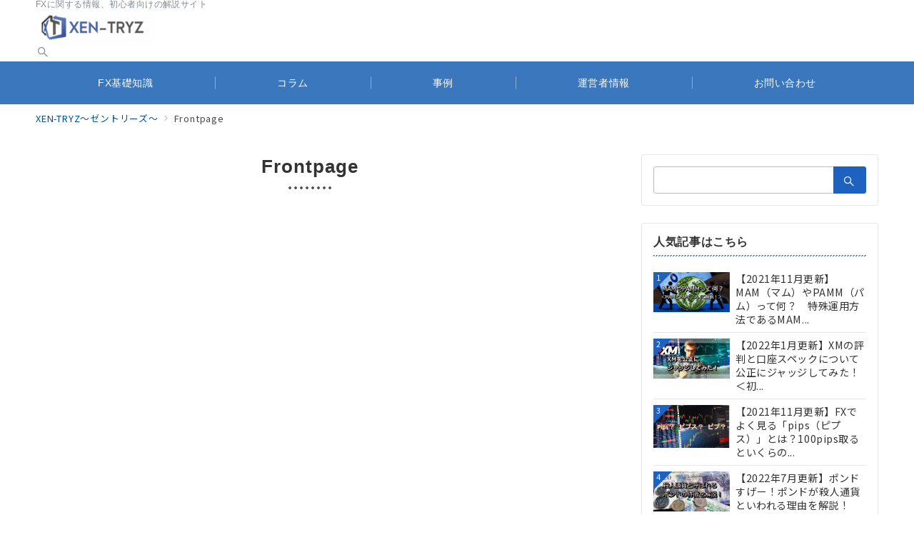

--- FILE ---
content_type: text/html; charset=UTF-8
request_url: https://fx-on.com/extern/myparts.php?i=2&s=0&w=2&t=1&r=2&k=1&p=&m=3&u=150062
body_size: 8742
content:

<!DOCTYPE html PUBLIC "-//W3C//DTD XHTML 1.0 Transitional//EN" "http://www.w3.org/TR/xhtml1/DTD/xhtml1-transitional.dtd">
<html xmlns="http://www.w3.org/1999/xhtml" xml:lang="ja" lang="ja" dir="ltr">
<head>
<meta http-equiv="Content-Type" content="application/xhtml+xml; charset=utf-8" />
<meta http-equiv="Content-Style-Type" content="text/css" />
<meta http-equiv="Content-Script-Type" content="text/javascript" />
<title>FX投資情報 - 投資顧問・セミナー・シグナル配信・システムトレード - FX投資情報総合サイト【GogoJungle】</title>
<meta name="robots" content="index,follow" />
<meta name="description" content="無料でシグナル配信中！FX投資情報 - 投資顧問・セミナー・シグナル配信・システムトレード - FX投資情報総合サイト【GogoJungle】" />
<meta name="keywords" content="FX,投資,投資情報,セミナー,シグナル配信,システムトレード,ランキング,人気" />
<link rel="stylesheet" href="/css/base.css" type="text/css" />
<link rel="stylesheet" href="/css/extern.css" type="text/css" />
<script src="//ajax.googleapis.com/ajax/libs/jquery/1.3.2/jquery.min.js" type="text/javascript"></script>

<!-- 経済指標のスクロールバー機能のためのjs読込 -->
<script src="/js/default.js" type="text/javascript"></script>
<script src="/js/stlib.js" type="text/javascript"></script>
<script type="text/javascript" src="/js/jquery.tinyscrollbar.min.js"></script>
<script type="text/javascript">
$(function(){
	$("a").each(function() {
		var obj  = $(this);
		var link = obj.attr("href");
		if ( link.match( /re.php/ ) ) {
			obj.attr( "href", link + "&r=" + encodeURI( document.referrer ) );
		}
	} );
	$('#scrollbar1').tinyscrollbar();// スクロールバー機能
});
</script>
</head>
<body>


<div id="new_blog_parts_300"><div id="back_ground"><div id="system_ranking_earning_rate" style="margin-bottom: 15px"></div><div id="container2-2_1"><div class="selector"><div class="collect_3month"><a href="https://fx-on.com/extern/myparts.php?r=2&s=0&w=2&u=150062&m=3&k=1&t=1"><span></span></a></div><div class="collect_total"><a href="https://fx-on.com/extern/myparts.php?r=2&s=0&w=2&u=150062&m=3&k=1&t=0"><span></span></a></div></div><div class="ranking" ><div id ="total"><div id ="slider"><div id="scrollbar1"><div class="scrollbar" ><div class="track"><div class="thumb"><div class="end"></div></div></div></div><div class="viewport "><div class="overview"><div class="rafi" title="1位"><div class="im"></div><div class="pop2"><a href="https://www.gogojungle.co.jp/re/fWewmEQCXozH1Lnb32sznyDBCoLlghxIYAOR3Ipxjm0?r=https%3A%2F%2Fxen-tryz.com%2Ffront-page%2F" target="_blank">254,790.00<span>%</span></a></div><div class="poo2"><a href="https://www.gogojungle.co.jp/re/fWewmEQCXozH1Lnb32sznyDBCoLlghxIYAOR3Ipxjm0?r=https%3A%2F%2Fxen-tryz.com%2Ffront-page%2F" target="_blank">アノマリーテクニカル(Anomaly_Tech...</a></div></div><div class="rase" title="2位"><div class="im"></div><div class="pop2"><a href="https://www.gogojungle.co.jp/re/remEI5ruQodcIMVklxpVUpCjVh1ImKC2nV7JakIDcm4?r=https%3A%2F%2Fxen-tryz.com%2Ffront-page%2F" target="_blank">2,410.00<span>%</span></a></div><div class="poo2"><a href="https://www.gogojungle.co.jp/re/remEI5ruQodcIMVklxpVUpCjVh1ImKC2nV7JakIDcm4?r=https%3A%2F%2Fxen-tryz.com%2Ffront-page%2F" target="_blank">3Shot Strategy EA -AUDCAD-</a></div></div><div class="rath" title="3位"><div class="im"></div><div class="pop2"><a href="https://www.gogojungle.co.jp/re/HuMWNOZ0DqSqN%2BCLAsBBPIO%2F7Tr2XukXYwqkU8d1hW0?r=https%3A%2F%2Fxen-tryz.com%2Ffront-page%2F" target="_blank">80,636.00<span>%</span></a></div><div class="poo2"><a href="https://www.gogojungle.co.jp/re/HuMWNOZ0DqSqN%2BCLAsBBPIO%2F7Tr2XukXYwqkU8d1hW0?r=https%3A%2F%2Fxen-tryz.com%2Ffront-page%2F" target="_blank">Triple Scalper</a></div></div><div class="rafo" title="4位"><div class="im"></div><div class="pop2"><a href="https://www.gogojungle.co.jp/re/HYxLcoLUTDXcHvgKY42%2BC%2BkGUi9gOqZmsRoxqG%2F5gt0?r=https%3A%2F%2Fxen-tryz.com%2Ffront-page%2F" target="_blank">30,421.00<span>%</span></a></div><div class="poo2"><a href="https://www.gogojungle.co.jp/re/HYxLcoLUTDXcHvgKY42%2BC%2BkGUi9gOqZmsRoxqG%2F5gt0?r=https%3A%2F%2Fxen-tryz.com%2Ffront-page%2F" target="_blank">tagosaku USDJPY</a></div></div><div class="rafv" title="5位"><div class="im"></div><div class="pop2"><a href="https://www.gogojungle.co.jp/re/Bs3k65KJAPAONM872K3RKHiAd%2BuCamh5SBpF1FdlgxA?r=https%3A%2F%2Fxen-tryz.com%2Ffront-page%2F" target="_blank">-6,696.00<span>%</span></a></div><div class="poo2"><a href="https://www.gogojungle.co.jp/re/Bs3k65KJAPAONM872K3RKHiAd%2BuCamh5SBpF1FdlgxA?r=https%3A%2F%2Fxen-tryz.com%2Ffront-page%2F" target="_blank">鷹の爪　FX自動取引ツール（EA）</a></div></div><div class="rasi" title="6位"><div class="im"></div><div class="pop2"><a href="https://www.gogojungle.co.jp/re/poMlEfJ1fC7iXY1IyUGQuMSlxaqlgR6iMsnMmSEHncc?r=https%3A%2F%2Fxen-tryz.com%2Ffront-page%2F" target="_blank">7,361.00<span>%</span></a></div><div class="poo2"><a href="https://www.gogojungle.co.jp/re/poMlEfJ1fC7iXY1IyUGQuMSlxaqlgR6iMsnMmSEHncc?r=https%3A%2F%2Fxen-tryz.com%2Ffront-page%2F" target="_blank">EURUSD　アノマリー</a></div></div><div class="rasv" title="7位"><div class="im"></div><div class="pop2"><a href="https://www.gogojungle.co.jp/re/McXoh3F1Prb0aRQ%2BnHEhEWEuVUuI034DIPDl8NNAvzQ?r=https%3A%2F%2Fxen-tryz.com%2Ffront-page%2F" target="_blank">-249,617.00<span>%</span></a></div><div class="poo2"><a href="https://www.gogojungle.co.jp/re/McXoh3F1Prb0aRQ%2BnHEhEWEuVUuI034DIPDl8NNAvzQ?r=https%3A%2F%2Fxen-tryz.com%2Ffront-page%2F" target="_blank">SideWinder</a></div></div><div class="raei" title="8位"><div class="im"></div><div class="pop2"><a href="https://www.gogojungle.co.jp/re/oSnJGBes8w%2F1LlqRRk2ndnCqWLQmOVFkFzth7k1Dcv8?r=https%3A%2F%2Fxen-tryz.com%2Ffront-page%2F" target="_blank">15,505.00<span>%</span></a></div><div class="poo2"><a href="https://www.gogojungle.co.jp/re/oSnJGBes8w%2F1LlqRRk2ndnCqWLQmOVFkFzth7k1Dcv8?r=https%3A%2F%2Fxen-tryz.com%2Ffront-page%2F" target="_blank">ノブレス・オブリージュ</a></div></div><div class="rani" title="9位"><div class="im"></div><div class="pop2"><a href="https://www.gogojungle.co.jp/re/VH0XJRfeE9JByZdAauv8VPnsCoBA5J2cS6zRMzGBiTc?r=https%3A%2F%2Fxen-tryz.com%2Ffront-page%2F" target="_blank">93,867.00<span>%</span></a></div><div class="poo2"><a href="https://www.gogojungle.co.jp/re/VH0XJRfeE9JByZdAauv8VPnsCoBA5J2cS6zRMzGBiTc?r=https%3A%2F%2Fxen-tryz.com%2Ffront-page%2F" target="_blank">MシステムUSDJPY版（複利）</a></div></div><div class="rate" title="10位"><div class="im"></div><div class="pop2"><a href="https://www.gogojungle.co.jp/re/pxIf7maT7JYovgnxwHks%2FQWB5Qq7Z8c7%2BfuCD68Vawc?r=https%3A%2F%2Fxen-tryz.com%2Ffront-page%2F" target="_blank">10,922.00<span>%</span></a></div><div class="poo2"><a href="https://www.gogojungle.co.jp/re/pxIf7maT7JYovgnxwHks%2FQWB5Qq7Z8c7%2BfuCD68Vawc?r=https%3A%2F%2Fxen-tryz.com%2Ffront-page%2F" target="_blank">PEACE</a></div></div></div></div></div></div></div></div><div class="more" ><a href="https://www.gogojungle.co.jp/re/PmhSQM3j0rIZaCg2qKgIZ%2FgCfOkb1JeglqNf2255my0?r=https%3A%2F%2Fxen-tryz.com%2Ffront-page%2F" target="_blank"></a></div></div><div id="container3" style="margin-top: 25px"><div class="campaign"><a href="https://www.gogojungle.co.jp/re/iJranzka0vFM5NQXkOmEEyuC7u0G9FbgVfO3EJs2C2k?r=https%3A%2F%2Fxen-tryz.com%2Ffront-page%2F" target="_blank" title="外為ファイネストタイアップキャンペーン 【異国のポンドデビル】">外為ファイネスト×異国のポン...</a></div></div><div class="logo" style="top: -6px; left: 206px;"><a href="https://www.gogojungle.co.jp/re/Jn43UVUjst4MubhLzc8yREGkohAN1W7ZOaJjdA5vpMA?r=https%3A%2F%2Fxen-tryz.com%2Ffront-page%2F" target="_blank"></a></div></div><script type="text/javascript">
var gaJsHost = (("https:" == document.location.protocol) ? "https://ssl." : "http://www.");
document.write(unescape("%3Cscript src='" + gaJsHost + "google-analytics.com/ga.js' type='text/javascript'%3E%3C/script%3E"));
</script>
<script type="text/javascript">
var pageTracker = _gat._getTracker("UA-2977739-2");
pageTracker._initData();
pageTracker._trackPageview();
</script>
<noscript><iframe src="//www.googletagmanager.com/ns.html?id=GTM-KG6XRR"
height="0" width="0" style="display:none;visibility:hidden"></iframe></noscript>
<script>(function(w,d,s,l,i){w[l]=w[l]||[];w[l].push({'gtm.start':
new Date().getTime(),event:'gtm.js'});var f=d.getElementsByTagName(s)[0],
j=d.createElement(s),dl=l!='dataLayer'?'&l='+l:'';j.async=true;j.src=
'//www.googletagmanager.com/gtm.js?id='+i+dl;f.parentNode.insertBefore(j,f);
})(window,document,'script','dataLayer','GTM-KG6XRR');</script>
</body>
</html>


--- FILE ---
content_type: text/css
request_url: https://fx-on.com/css/base.css
body_size: 6819
content:
@CHARSET "UTF-8";

body,table,form,div,dl,dt,dd,ul,li,h1,h2,h3,h4,h5,h6,a,p,img{
	margin: 0;
	padding: 0;
	border: 0;
	line-height: 140%;
	color: #222222;
	font-family: 'メイリオ', 'ＭＳ Ｐゴシック', 'MS UI Gothic', Arial, sans-serif;
	font-size: 12px;
	font-weight: normal;
	/* text-align: left; */
}

body{
	text-align: center;
}

a{
	color: #050055;
	text-decoration: none;
	outline: none;
}

a:hover{
	color: #5931f6;
	text-decoration: underline;
}

input, select, button{
	color: #333333;
	font-size: 12px;
	font-family: 'メイリオ', 'ＭＳ Ｐゴシック', 'MS UI Gothic', Arial, sans-serif;
}

textarea{
	color: #333333;
	font-size: 12px;
	font-family: 'メイリオ', 'ＭＳ Ｐゴシック', 'MS UI Gothic', Arial, sans-serif;
}

h1{
	clear: both;
	width: 100%;
	height: 32px;
	overflow: hidden;
	background: url(../img/header/bar_shadow.png) repeat-x;
	background-position: left bottom;
	line-height: 30px;
	padding: 2px 0 0 0;
	position: absolute;
	top: -30px;
}
h1 .lc{
	font-size: 11px;
	display: block;
	color: #333333;
	line-height: 18px;
	float: left;
	font-family: 'メイリオ', 'ＭＳ Ｐゴシック', 'MS UI Gothic', Arial, sans-serif;
}
h1 .rc{
	font-size: 11px;
	width: 750px;
	display: block;
	color: #333333;
	line-height: 18px;
	margin: 0 0 0 4px;
	white-space: nowrap;
	font-family: 'メイリオ', 'ＭＳ Ｐゴシック', 'MS UI Gothic', Arial, sans-serif;
}

.fix {
	width: 980px;
	/*overflow: hidden;*/
	margin: 0 auto;
	position: relative;
}

h2{
	font-size: 12px;
	font-weight: bold;
}

h4{
	background: url(../img/title/imp_l.png) no-repeat;
	clear: both;
	display: block;
	font-size: 14px;
	height: 32px;
	line-height: 34px;
	margin: 0 0 10px;
	text-indent: 26px;
	width: 786px;
}

h5{
	background: url(../img/title/imp_s.png) no-repeat;
	width: 200px;
	height: 32px;
	display: block;
	clear: both;
	font-size: 14px;
	line-height: 34px;
	text-indent: 26px;
	margin: 0 0 10px 0;
}

h6{
	background: url(../img/title/imp_m.png) no-repeat;
	width: 574px;
	height: 32px;
	display: block;
	font-weight: bold;
	line-height: 34px;
	text-indent: 26px;
	margin: 0 0 10px 0;
	clear: both;
}

hr{
	border-top: 1px solid #9fb7d4;
	width: 398px;
	text-align: left;
}

th,tr,td{
	font-family: 'メイリオ', 'ＭＳ Ｐゴシック', 'MS UI Gothic', Arial, sans-serif;
	font-size: 12px;
	font-weight: normal;
}

th{
	font-weight: bold;
}

p{
	text-align: left;
}

li{
	list-style: none;
}

div.fixation{
	width: 98%;
	text-align: left;
	margin: 0 auto 0 auto;
	clear: both;
	min-height: 860px;
}

div.super_fixation{
	width: 1200px;
	text-align: left;
	margin: 0 auto 0 auto;
	clear: both;
	min-height: 860px;
}

.ti_l{
	background: url(../img/title/im_l.png) no-repeat;
	width: 783px;
	height: 35px;
	display: block;
	clear: both;
}

.ti_l div{
	width: 772px;
	height: 28px;
	clear: both;
	font-weight: bold;
	line-height: 26px;
	text-indent: 20px;
	position: relative;
	top: 5px;
	left: 5px;
	border-bottom: 1px solid #cccccc;
}

.ti_l_premium{
	background: url(../img/title/im_l_premium.png) no-repeat;
	width: 783px;
	height: 35px;
	display: block;
	clear: both;
}

.ti_l_premium div{
	width: 772px;
	height: 28px;
	clear: both;
	font-weight: bold;
	line-height: 26px;
	text-indent: 20px;
	position: relative;
	top: 5px;
	left: 5px;
	border-bottom: 1px solid #cccccc;
}

.ti_m{
	background: url(../img/title/im_m.png) no-repeat;
	width: 552px;
	height: 35px;
	display: block;
	clear: both;
}

.ti_m div{
	width: 542px;
	height: 28px;
	clear: both;
	font-weight: bold;
	line-height: 26px;
	text-indent: 20px;
	position: relative;
	top: 5px;
	left: 5px;
	border-bottom: 1px solid #cccccc;
}

.ti_m_premium{
	background: url(../img/title/im_m_premium.png) no-repeat;
	width: 552px;
	height: 35px;
	display: block;
	clear: both;
}

.ti_m_premium div{
	width: 542px;
	height: 28px;
	clear: both;
	font-weight: bold;
	line-height: 26px;
	text-indent: 20px;
	position: relative;
	top: 5px;
	left: 5px;
	border-bottom: 1px solid #cccccc;
}

.ti_m_tweet{
	background: url(../img/title/im_m_tweet.png) no-repeat;
	width: 442px;
	height: 35px;
	display: block;
	clear: both;
}

.ti_m_tweet div{
	width: 432px;
	height: 28px;
	clear: both;
	font-weight: bold;
	line-height: 26px;
	text-indent: 20px;
	position: relative;
	top: 5px;
	left: 5px;
	border-bottom: 1px solid #cccccc;
}

.ti_h{
	background: url(../img/title/im_h.png) no-repeat;
	width: 387px;
	height: 35px;
	display: block;
	clear: both;
}

.ti_h div{
	width: 377px;
	height: 28px;
	clear: both;
	font-weight: bold;
	line-height: 26px;
	text-indent: 20px;
	position: relative;
	top: 5px;
	left: 5px;
	border-bottom: 1px solid #cccccc;
}

.ti_s{
	background: url(../img/title/im_s.png) no-repeat;
	width: 222px;
	height: 35px;
	display: block;
	clear: both;
}

.ti_s div{
	width: 212px;
	height: 28px;
	clear: both;
	font-weight: bold;
	line-height: 26px;
	text-indent: 20px;
	position: relative;
	top: 5px;
	left: 5px;
	border-bottom: 1px solid #cccccc;
}

.ti_s_tweet{
	background: url(../img/title/im_s_tweet.png) no-repeat;
	width: 300px;
	height: 35px;
	display: block;
	clear: both;
}

.ti_s_tweet div{
	width: 290px;
	height: 28px;
	clear: both;
	font-weight: bold;
	line-height: 26px;
	text-indent: 20px;
	position: relative;
	top: 5px;
	left: 5px;
	border-bottom: 1px solid #cccccc;
}

.ti_s_tweet_go{
	background: url(../img/title/im_s_tweet.png) no-repeat;
	width: 300px;
	height: 35px;
	display: block;
	clear: both;
}

.ti_s_tweet_go div{
	width: 290px;
	height: 28px;
	clear: both;
	font-weight: bold;
	line-height: 26px;
	text-indent: 20px;
	position: relative;
	top: 5px;
	left: 5px;
}

.ti_sub{
	background: url(../img/title/im_ss.png) no-repeat;
	width: 180px;
	height: 35px;
	display: block;
	clear: both;
}

.ti_sub div{
	width: 170px;
	height: 28px;
	clear: both;
	font-weight: bold;
	line-height: 26px;
	text-indent: 20px;
	position: relative;
	top: 5px;
	left: 5px;
	border-bottom: 1px solid #cccccc;
}

.breadcrumb,div.navilink{
	font-weight: bold;
	overflow: hidden;
	position: fixed;
	color: #5139f6;
}

div.navilink2{
	font-weight: bold;
	height: 14px;
	position: fixed;
	padding: 10px 0 10px 0;
	color: #5139f6;
}

div.navilink a{
	padding: 0 8px 0 5px;
	font-weight: bold;
	font-size: 11px;
}

div .navilink .social{
	width: 345px;
	float: right;
}

div .navilink .social .twitter{
	margin: 0 20px;
	float: left;
}

div .navilink .social .fb-like{
	float: left;
}

div.inner_link{
	background: url(../img/arrow/link.png) no-repeat;
	display: block;
	height: 15px;
	text-indent: 18px;
	float: right;
	position: relative;
	left: -2px;
	top: 2px;
	clear: both;
}

div.inner_link a{
	position: relative;
	top: -1px;
	font-size: 11px;
	line-height: 17px;
}

div.link{
	width: 770px;
	text-align: right;
	margin: 30px 0 30px 0;
	padding: 10px 0 0 0;
	clear: both;
	border-top: 2px solid #e4e4e4;
	float: left;
}

div.tlink{
	text-align: right;
	margin: 30px 0 50px 0;
	padding: 20px 0 0 0;
	clear: both;
}

div.tlink a{
	font-weight: bold;
}

div.slink{
	text-align: right;
	margin: 30px 0 30px 0;
	padding: 10px 0 0 0;
	clear: both;
	border-top: 2px solid #e4e4e4;
}

div.rlink{
	float: right;
	text-align: center;
	margin: 0 0 30px 0;
	padding: 10px;
	clear: both;
	background: #444444;
	border: 1px solid #aaaaff;
	width: 180px;
}

div.rlink a{
	padding: 10px;
	text-align: center;
	font-weight: bold;
	color: #ffffff;
	padding: 10px;
}

div.rpos{
	background: url(../img/lino.gif) repeat-x;
	border: 1px solid #cccccc;
	display: block;
	width: 100px;
	height: 20px;
	position: relative;
	left: 640px;
	padding: 5px;
}

div.rpos a{
	font-weight: bold;
}

div.rpor{
	display: block;
	width: 100px;
	height: 20px;
	position: relative;
	left: 668px;
}

div.imt{
	margin: 0 0 10px 0;
	font-weight: bold;
}

div.ims{
	margin: 10px 0 0 0;
	font-weight: bold;
	color: #3169f6;
}

div.imo{
	font-weight: bold;
	color: #3169f6;
}

div.ims span{
	font-weight: bold;
	color: #444444;
}

div.ims a{
	font-weight: bold;
}

div.imp{
	margin: 30px 0 10px 0;
	font-weight: bold;
}

div.imt a,div.imp a{
	background: url(../img/dots.gif) no-repeat;
	background-position: left top;
	padding: 3px 0 3px 30px;
	height: 18px;
	line-height: 20px;
	display: block;
	font-weight: bold;
}

div.imt a:hover,div.imt a:focus,div.imp a:hover,div.imp a:focus{
	background-position: left bottom;
}

div.sh a{
	background: url(../img/inquiry/logo_twitter.png) no-repeat;
	height: 15px;
	width: 80px;
	display: block;
	text-indent: -999em;
	position: absolute;
	top: 545px;
	left: 360px;
}

div.sh a.ceo_msg_link {
	left: 460px;
	background: none;
	width: 100px;
	text-indent: 0em;
}

div.iml{
	font-weight: bold;
	width: 550px;
	text-align: left;
	margin: 10px 0 5px 0;
}

div.iml span{
	color: #3169f6;
}

div.imz{
	font-weight: bold;
	width: 690px;
}

div.imz a{
	font-weight: bold;
	position: relative;
	margin: 0 0 0 10px;
}

div.imz span.lp{
	float: left;
}

div.imz span.rp{
	float: right;
}

div.imz span.rp a span{
	color: #3169f6;
}

div.ima{
	font-weight: bold;
	color: #3169f6;
	margin: 20px 0 20px 0;
}

div.ima a{
	font-weight: bold;
}

div.imc{
	padding: 10px 0 0 0;
	clear: both;
}

div.imb{
	font-weight: bold;
	color: #ffffff;
	background: #666666;
	padding: 10px;
}

div.etc{
	text-align: right;
	margin: 20px 0 20px 0;
}

div.titleim{
	font-weight: bold;
	display: block;
	width: 760px;
	height: 20px;
	background: url(../img/system/titb.gif) no-repeat;
	padding: 4px 0 0 16px;
	margin: 0 0 10px 0;
	position: relative;
	left: -8px;
}

div.ing{
	background: url(../img/lino.gif) repeat-x;
	border-top: 1px solid #cccccc;
	border-left: 1px solid #cccccc;
	border-right: 1px solid #cccccc;
	text-align: center;
	padding: 20px;
	margin: 0;
	font-weight: bold;
	height: 20px;
	width: 508px;
	clear: both;
}

.paging{
	width: 790px;
	height: 36px;
	display: block;
	float: left;
}

.paging div{
	float: left;
	display: block;
	text-align: center;
	margin: 0 5px 0 0;
}

.paging div a{
	display: block;
	width: 26px;
	height: 26px;
	text-align: center;
	border: 1px solid #cccccc;
	line-height: 24px;
	background: url(../img/linm.gif) repeat-x;
	background-position: left top;
}

.paging .zo{
	text-align: left;
	margin: 0 5px 0 0;
}

.paging .zo a{
	display: block;
	width: 40px;
	height: 26px;
}

.paging .go{
	text-align: left;
	margin: 0 5px 0 0;
	background: #a9a1ff;
}

.paging .go a{
	display: block;
	width: 40px;
	height: 26px;
}

.paging .no{
	background: #a9a1ff;
}

.paging .no:hover{
	background-color: #52b800;
}

#product{
	width: 800px;
}

#product #ti{
	background: #ffffff url(../img/lino.gif) repeat-x;
	display: block;
	width: 781px;
	min-height: 40px;
	height: auto;
	margin: 0 0 10px 0;
	border: 1px solid #aaaaaa;
	overflow: hidden;
	/*padding: 3px 3px 3px 4px;*/
}

#ti_logos {
	width: 781px;
	overflow: hidden;
}

#product #tii{
	background: #ffffff url(../img/lino.gif) repeat-x;
	display: block;
	width: 781px;
	min-height: 216px;
	height: auto;
	margin: 0 0 15px 0;
	border: 1px solid #aaaaaa;
	float: left;
}

#product #tii_sys{
	background: #ffffff url(../img/lino.gif) repeat-x;
	display: block;
	width: 781px;
	height: auto;
	margin: 4px 0 15px 0;
	padding: 0 0 5px 0;
	border: 1px solid #aaaaaa;
	float: left;
}

#product #tii2{
	background: #ffffff url(../img/lino.gif) repeat-x;
	display: block;
	width: 781px;
	overflow: hidden;
	margin: 0 0 15px 0;
	border: 1px solid #aaaaaa;
}

#product #ti #lp{
	display: block;
	font-weight: bold;
	font-size: 14px;
	margin: 10px auto 8px 10px;
	white-space: nowrap;
	height: 18px;
}

#product #ti #rp{
	float: right;
	position: absolute;
	right: 22px;
	top: 42px;
	text-align: right;
}

#tii_sys #rp{
	width: 300px;
	display: block;
	text-align: right;
	font-size: 14px;
	position: absolute;
	top: -72px;
	left: -130px;
}

#product #fs{
	display: block;
	width: 140px;
	height: 216px;
	margin: 0 0 0 3px;
	float: left;
}

#product #fs #im{
	background: #ffffff url(../img/lino.gif) repeat-x;
	display: block;
	width: 123px;
	height: 101px;
	padding: 13px 3px 0 5px;
	margin: 0 0 3px 0;
	font-weight: bold;
	clear: both;
}

#product #fs #im .co{
	display: table-cell;
	width: 123px;
	height: 89px;
	text-align: center;
	vertical-align: middle;
	position: relative;
}

#product #fs #im .na{
	text-align: center;
}

#product #fs #im .na a{
	font-weight: bold;
	font-size: 11px;
	color: #555555;
}

#product #fs #pr{
	width: 127px;
	height: 26px;
	padding: 4px;
	font-size: 11px;
	font-weight: bold;
	margin: 0 0 0 5px;
}

#product #fs #pr #tu{
	font-weight: bold;
	font-size: 11px;
	text-align: left;
	float: left;
}

#product #fs #pr #tuu{
	font-weight: bold;
	color: #666666;
	font-size: 14px;
	text-align: right;
	float: right;
}

#product #fs2{
	display: block;
	width: 130px;
	overflow: hidden;
	margin: 0 0 0 3px;
	float: left;
}

#product #fs2 #im{
	background: #ffffff url(../img/lino.gif) repeat-x;
	display: block;
	width: 123px;
	height: 101px;
	padding: 20px 3px 0 5px;
	margin: 0 0 3px 0;
	font-weight: bold;
	clear: both;
}

#product #fs2 #im .co{
	display: table-cell;
	width: 123px;
	height: 91px;
	text-align: center;
	vertical-align: middle;
	position: relative;
}

#product #fs2 #im .na{
	margin: 0 auto;
	text-align: center;
}

#product #fs2 #im .na a{
	color: #333333;
	font-size: 11px;
}

#product #fs2 #pr{
	width: 127px;
	height: 33px;
	padding: 5px;
	font-size: 11px;
	font-weight: bold;
	margin: 0 0 0 5px;
}

#product #fs2 #pr #tu{
	font-weight: bold;
	font-size: 11px;
	text-align: left;
}

#product #fs2 #pr #tuu{
	font-weight: bold;
	color: #666666;
	font-size: 14px;
	text-align: right;
}
#system_price{
	width: 166px;
	height: 20px;
	display: block;
	font-weight: bold;
	position: relative;
	top: 4px;
}
#system_price div{
	float: left;
}
#system_price #tuu{
	font-weight: bold;
	color: #666666;
	font-size: 14px;
	text-align: right;
	float: right;
	position: relative;
	top: -2px;
}
#system_price #tuu span{
	font-size: 11px;
	margin: 0 0 0 2px;
}

#regist_signal_trade a{
	background: url(../img/container/regist_signal.png) no-repeat;
	background-position: left top;
	width: 137px;
	height: 46px;
	display: block;
	text-indent: -999em;
	text-align: center;
	margin: 3px 0 0 5px;
}

#buy_signal a{
	background: url(../img/container/buy_signal_pink.png) no-repeat;
	background-position: left top;
	width: 137px;
	height: 46px;
	display: block;
	text-indent: -999em;
	text-align: center;
	margin: 3px 0 0 5px;
}

#buy_signal a:hover{
	background-position: left bottom;
}

#regist_signal a{
	background: url(../img/container/regist_signal.png) no-repeat;
	background-position: left top;
	width: 137px;
	height: 46px;
	display: block;
	text-indent: -999em;
	text-align: center;
	margin: 0 0 0 5px;
}

#regist_signal a:hover{
	background-position: left bottom;
}

#buy_signal .construction{
	background: url(../img/container/construction.png) no-repeat;
	background-position: left top;
	width: 137px;
	height: 46px;
	display: block;
	text-indent: -999em;
	text-align: center;
	margin: 3px 0 0 5px;
}
#buy_signal .comingsoon{
	background: url(../img/container/coming_signal.png) no-repeat;
	background-position: left top;
	width: 137px;
	height: 46px;
	display: block;
	text-indent: -999em;
	text-align: center;
	margin: 3px 0 0 5px;
}
#buy_signal .stop{
	background: url(../img/container/stop_s.png) no-repeat;
	background-position: left top;
	width: 137px;
	height: 72px;
	display: block;
	text-indent: -999em;
	text-align: center;
	margin: 1px 0 0 5px;
}

#bt01_n_mirror{
	background: url(../img/container/bt01_n_mirror.png) no-repeat;
	background-position: left top;
	width: 160px;
	height: 85px;
	display: block;
	text-indent: -999em;
	text-align: center;
	margin: 3px 0 0 5px;
}

#bt01_n_ecotore{
	background: url(../img/container/bt01_n_ecotre.png) no-repeat;
	background-position: left top;
	width: 160px;
	height: 85px;
	display: block;
	text-indent: -999em;
	text-align: center;
	margin: 3px 0 0 5px;
}


#buy_systemtrade a{
	background: url(../img/container/buy_systemtrade.png) no-repeat;
	background-position: left top;
	width: 160px;
	height: 85px;
	display: block;
	text-indent: -999em;
	text-align: center;
	margin: 3px 0 0 5px;
}

#buy_systemtrade a:hover{
	background-position: left bottom;
}

#campaign_systemtrade a{
	background: url(../img/system/campaign_systemtrade.png) no-repeat;
	background-position: left top;
	width: 160px;
	height: 85px;
	display: block;
	text-indent: -999em;
	text-align: center;
	margin: 3px 0 0 5px;
}

#campaign_systemtrade a:hover{
	background-position: left bottom;
}

#ex_systemtrade a{
	background: url(../img/system/ex_systemtrade.png) no-repeat;
	background-position: left top;
	width: 160px;
	height: 85px;
	display: block;
	text-indent: -999em;
	text-align: center;
	margin: 3px 0 0 5px;
}

#ex_systemtrade a:hover{
	background-position: left bottom;
}

#buy_systemtrade_w2c a{
	background: url(../img/container/buy_systemtrade02.png) no-repeat;
	background-position: left top;
	width: 160px;
	height: 85px;
	display: block;
	text-indent: -999em;
	text-align: center;
	margin: 3px 0 0 5px;
}

#buy_systemtrade_w2c a:hover{
	background-position: left bottom;
}

#buy_systemtrade .construction{
	background: url(../img/container/construction.png) no-repeat;
	background-position: left top;
/*	width: 137px;
	height: 46px;*/
	width: 160px;
	height: 84px;
	display: block;
	text-indent: -999em;
	text-align: center;
	margin: 0 0 0 5px;
}

#buy_systemtrade .stop{
	background: url(../img/container/stop.png) no-repeat;
	background-position: left top;
/*	width: 137px;
	height: 46px;*/
	width: 160px;
	height: 84px;
	display: block;
	text-indent: -999em;
	text-align: center;
	margin: 0 0 0 5px;
}

#buy_service a{
	background: url(../img/container/buy_service.png) no-repeat;
	background-position: left top;
	width: 137px;
	height: 46px;
	display: block;
	text-indent: -999em;
	text-align: center;
	margin: 7px 0 9px 10px;
}

#buy_service a:hover{
	background-position: left bottom;
}


#buy_service .construction{
	background: url(../img/container/construction.png) no-repeat;
	background-position: left top;
	width: 137px;
	height: 46px;
	display: block;
	text-indent: -999em;
	text-align: center;
	margin: 7px 0 9px 10px;
}

#buy_service .stop{
	background: url(../img/container/stop.png) no-repeat;
	background-position: left top;
	width: 160px;
	height: 85px;
	display: block;
	text-indent: -999em;
	text-align: center;
	margin: 7px 0 9px 10px;
}

#spread_compare_link a{
	background: url(../img/container/spread_compare_link.png) no-repeat;
	background-position: left top;
	width: 337px;
	height: 35px;
	display: block;
	text-indent: -999em;
	text-align: center;
	margin: 12px 0 0 18px;
}

#spread_compare_link a:hover{
	background-position: left bottom;
}

#product .st{
	display: block;
	width: 137px;
	height: 120px;
	float: left;
}

#product .st .pt{
	background: #ffffff url(../img/lino.gif) repeat-x;
	display: block;
	width: 110px;
	height: 60px;
	padding: 10px;
	font-weight: bold;
	border: 1px solid #aaaaaa;
	margin: 0 0 5px 0;
}

#product .st .pt div{
	font-weight: bold;
	color: #666666;
	font-size: 14px;
	text-align: center;
	padding: 15px 0 0 0;
}

#product .co{
	display: block;
	width: 274px;
	height: 100px;
	float: left;
}

#product .si{
	display: block;
	width: 137px;
	height: 124px;
	float: left;
}

#product .si .pi{
	background: #ffffff url(../img/lino.gif) repeat-x;
	display: block;
	width: 120px;
	height: 45px;
	padding: 5px;
	font-size: 11px;
	font-weight: bold;
	border: 1px solid #aaaaaa;
	bottom: auto;
}

#product .si .pi div{
	font-weight: bold;
	color: #666666;
	font-size: 14px;
	text-align: center;
	padding: 3px 0 0 0;
}

#product .mi{
	display: block;
	width: 274px;
	height: 20px;
	clear: both;
}

#product .mi .pi{
	display: block;
	width: 257px;
	height: 33px;
	padding: 5px;
	font-size: 11px;
	font-weight: bold;
	margin: 0 0 0 2px;
}

#product .mi .pi div{
	font-weight: bold;
	color: #666666;
	font-size: 14px;
	text-align: center;
	padding: 0;
}

#product .mi .pi div a{
	font-weight: bold;
	color: #666666;
	font-size: 14px;
}

#product .mim{
	display: block;
	width: 274px;
	height: 68px;
	clear: both;
}

#product .mim .pi{
	display: block;
	width: 267px;
	min-height: 68px;
	height: auto;
	padding: 5px 0 0 0;
	font-size: 11px;
	font-weight: bold;
	margin: 0 0 5px 0;
	float: left;
}

#product .mim .pi .pt{
	display: block;
	width: 267px;
	height: 18px;
	font-size: 12px;
	font-weight: bold;
	margin: 0 0 0 10px;
}

#product .mim .pi .pu{
	display: block;
	width: 267px;
	height: 55px;
}

#product .mim .pi .pu .kt{
	display: block;
	width: 267px;
	height: 18px;
}

#product .mim .pi .pu .kt a{
	font-weight: bold;
	color: #666666;
	font-size: 10px;
	margin: 0 0 0 10px;
	float:left;
}

#product .mim .pi2{
	display: block;
	width: 267px;
	min-height: 68px;
	height: auto;
	padding: 5px 0 0 0;
	font-size: 11px;
	font-weight: bold;
	margin: 0 0 5px 0;
	float: left;
}

#product .mim .pi2 .pt{
	display: block;
	width: 267px;
	height: 18px;
	color: #696969;
	font-size: 12px;
	font-weight: bold;
	margin: 0 0 0 10px;
}

#product .mim .pi2 .pu{
	display: block;
	width: 267px;
	height: 55px;
}

#product .mim .pi2.pu .kt{
	display: block;
	width: 267px;
	height: 18px;
}

#product .mim .pi2 .pu .kt a{
	font-weight: bold;
	color: #666666;
	font-size: 10px;
	margin: 0 0 0 10px;
	float:left;
}

#product .mim2{
	display: block;
	width: 170px;
	min-height: 100px;
	float: left;
	margin: 0 0 0 10px;
	padding: 14px 0 0 0;
	position: relative;
}

#product .mim2 .pi{
	display: block;
	width: 267px;
	min-height: 68px;
	height: auto;
	padding: 5px 0 0 0;
	font-size: 11px;
	font-weight: bold;
	margin: 0 0 5px 0;
	float: left;
}

#product .mim2 .pi .pt{
	display: block;
	width: 267px;
	height: 18px;
	font-size: 12px;
	font-weight: bold;
	margin: 0 0 0 10px;
}

#product .mim2 .pi .pu{
	display: block;
	width: 267px;
	height: 55px;
}

#product .mim2 .pi .pu .kt{
	display: block;
	width: 267px;
	height: 18px;
}

#product .mim2 .pi .pu .kt a{
	font-weight: bold;
	color: #666666;
	font-size: 10px;
	margin: 0 0 0 10px;
	float:left;
}

#product .pi2{
	display: block;
	width: 267px;
	min-height: 68px;
	height: auto;
	padding: 10 0 0 15px;
	font-size: 11px;
	font-weight: bold;
	margin: 0 0 5px 0;
	float: left;
}

#product .pi2 .pt{
	display: block;
	width: 267px;
	height: 18px;
	font-size: 12px;
	font-weight: bold;
	margin: 1px 0 3px 10px;
}

#product .pi2 .pu{
	display: block;
	width: 267px;
	height: 55px;
}

#product .pi2.pu .kt{
	display: block;
	width: 267px;
	height: 18px;
}

#product .pi2 .pu .kt a{
	font-weight: bold;
	color: #666666;
	font-size: 10px;
	margin: 0 0 0 10px;
	float:left;
}

#product .pi3{
	display: block;
	width: 780px;
	height: auto;
	padding: 0 0 0 5px;
	float: left;
	clear: both;
}

#product .pi3 .pt{
	display: block;
	width: 780px;
	height: 18px;
	font-size: 12px;
	font-weight: bold;
	margin: 1px 0 3px 2px;
}

#product .pi3 .pu{
	display: block;
	width: 780px;
	height: 36px;
}

#product .pi3.pu .kt{
	display: block;
	width: 780px;
	overflow: hidden;
}

#product .pi3 .pu .kt a{
	color: #333333;
	font-size: 11px;
	margin: 0 5px;
	float:left;
}

#product .pi4{
	display: block;
	width: 360px;
	height: auto;
	padding: 0 0 0 5px;
	float: left;
}

#product .pi4 .pt{
	display: block;
	width: 330px;
	height: 18px;
	font-size: 12px;
	font-weight: bold;
	margin: 1px 0 3px 2px;
}

#product .pi4 .pu .kt{
	display: block;
	width: 370px;
	overflow: hidden;
}

#product .pi4 .pu .kt a{
	color: #333333;
	font-size: 11px;
	margin: 0 5px;
	float: left;
}

#product .chart1{
	display: block;
	width: 385px;
	min-height: 160px;
	height: auto;
	float: left;
	margin: 0 0 0 5px;
}

#product .chart2{
	display: block;
	width: 385px;
	min-height: 160px;
	float: left;
	margin: 0 0 0 5px;
}

#product #gr{
	display: block;
	width: 345px;
	height: 177px;
	padding: 15px 11px 24px 13px;
	font-weight: bold;
	float: left;
}
#product #gr2{
	display: block;
	width: 380px;
	max-height: 177px;
	padding: 0 11px 5px 13px;
/*	margin-top: 15px;*/
	font-weight: bold;
	float: left;
}

#product #up{
	background: #ffffff url(../img/lino.gif) repeat-x;
	float: left;
	width: 764px;
	display: block;
	border: 1px solid #aaaaaa;
	font-size: 11px;
	font-weight: bold;
	padding: 7px 7px 7px 10px;
	position: relative;
	top: -10px;
}

#product_tab_signal{
	width: 790px;
	height: 50px;
	clear: both;
}

#product_tab_signal ul{
	width: 790px;
}

#product_tab_signal ul li{
	float: left;
}

#product_tab_signal ul li a{
	background: url(../img/lino.gif) repeat-x #ffffff;
	font-weight: bold;
	display: block;
	width: 155px;
	height: 40px;
	text-align: center;
	line-height: 40px;
	border-left: 1px solid #aaaaaa;
	border-top: 1px solid #aaaaaa;
	border-bottom: 1px solid #aaaaaa;
}

#product_tab_signal ul li a:hover{
	border-bottom: 1px solid #5931f6;
	text-decoration: none;
}

#product_tab_signal ul li #rc{
	width: 157px;
	border-right: 1px solid #aaaaaa;
}

#product_tab_signal ul li .sc{
	border-bottom: none;
}

#product_tab_system{
	width: 790px;
	height: 50px;
	clear: both;
}

#product_tab_system ul{
	width: 790px;
}

#product_tab_system ul li{
	float: left;
}

#product_tab_system ul li a{
	background: url(../img/lino.gif) repeat-x #ffffff;
	font-weight: bold;
	display: block;
	width: 107px;
	height: 40px;
	text-align: center;
	line-height: 40px;
	border-left: 1px solid #aaaaaa;
	border-top: 1px solid #aaaaaa;
	border-bottom: 1px solid #aaaaaa;
}

#product_tab_system ul li a:hover{
	border-bottom: 1px solid #5931f6;
	text-decoration: none;
}

#product_tab_system ul li #rc{
	width: 131px;
	border-right: 1px solid #aaaaaa;
}

#product_tab_system ul li .sc{
	border-bottom: none;
}

#product_tab_system2{
	width: 790px;
	height: 50px;
	clear: both;
}

#product_tab_system2 ul{
	width: 790px;
}

#product_tab_system2 ul li{
	float: left;
}

#product_tab_system2 ul li a{
	background: url(../img/lino.gif) repeat-x #ffffff;
	font-weight: bold;
	display: block;
	width: 129px;
	height: 40px;
	text-align: center;
	line-height: 40px;
	border-left: 1px solid #aaaaaa;
	border-top: 1px solid #aaaaaa;
	border-bottom: 1px solid #aaaaaa;
}

#product_tab_system2 ul li a:hover{
	border-bottom: 1px solid #5931f6;
	text-decoration: none;
}

#product_tab_system2 ul li #rc{
	width: 131px;
	border-right: 1px solid #aaaaaa;
}

#product_tab_system2 ul li .sc{
	border-bottom: none;
}

#product_tab_list{
	width: 790px;
	height: 50px;
	clear: both;
}

#product_tab_list ul{
	width: 790px;
}

#product_tab_list ul li{
	float: left;
}

#product_tab_list ul li a{
	background: url(../img/lino.gif) repeat-x #ffffff;
	font-weight: bold;
	display: block;
	width: 86px;
	height: 40px;
	text-align: center;
	line-height: 40px;
	border-left: 1px solid #aaaaaa;
	border-top: 1px solid #aaaaaa;
	border-bottom: 1px solid #aaaaaa;
}

#product_tab_list ul li a:hover{
	border-bottom: 1px solid #5931f6;
	text-decoration: none;
}

#product_tab_list ul li #rc{
	width: 85px;
	border-right: 1px solid #aaaaaa;
}

#product_tab_list ul li .sc{
	border-bottom: none;
}

#invest_community .titl div{
	background: url(../img/lino.gif) repeat-x;
	display: block;
	width: 748px;
	height: 30px;
	padding: 20px 0 5px 10px;
	border: 1px solid #cccccc;
	font-weight: 900
}

#invest_community .txte textarea{
	width: 748px;
	height: 120px;
	padding: 5px 0 5px 10px;
	border-top: none;
	border-left: 1px solid #cccccc;
	border-right: 1px solid #cccccc;
	border-bottom: 1px solid #cccccc;
	position: relative;
	top: -1px;
}

#invest_l{
	margin: 0 0 0 10px;
}

#invest_l #regist{
	background: url(../img/flow/invest_member.jpg) no-repeat;
	width: 750px;
	height: 268px;
	display: block;
	position: relative;
	left: -3px;
}

#invest_l .te{
	padding: 0 0 5px 0;
}

#invest_l .io{
	padding: 20px 0 0 0;
	display: block;
	width: 742px;
	height: 40px;
	border: 1px solid #cccccc;
	background: url(../img/lino.gif) repeat-x #ffffff;
}

#invest_l .io form{
	text-align: center;
}

#invest_l .io input{
	font-weight: bold;
	font-size: 14px;
}

#invest_l .io .on{
	width: 80px;
}

#affiliate_tab_list{
	width: 780px;
	height: 50px;
	clear: both;
}

#affiliate_tab_list ul{
	width: 790px;
}

#affiliate_tab_list ul li{
	float: left;
}

#affiliate_tab_list ul .tl{
	float: left;
}

#affiliate_tab_list ul li a{
	background: url(../img/lino.gif) repeat-x #ffffff;
	font-weight: bold;
	display: block;
	width: 97px;
	height: 40px;
	text-align: center;
	line-height: 40px;
	border-left: 1px solid #cccccc;
	border-top: 1px solid #cccccc;
	border-bottom: 1px solid #cccccc;
}

#affiliate_tab_list ul .tl a{
	background: url(../img/lino.gif) repeat-x #ffffff;
	font-weight: bold;
	display: block;
	width: 97px;
	height: 35px;
	text-align: center;
	line-height: 33px;
	padding: 5px 0 0 0;
	border-left: 1px solid #cccccc;
	border-top: 1px solid #cccccc;
	border-bottom: 1px solid #cccccc;
}

#affiliate_tab_list ul li a:hover{
	border-bottom: 1px solid #5931f6;
	text-decoration: none;
}

#affiliate_tab_list ul li #rc{
	width: 94px;
	border-right: 1px solid #cccccc;
}

#affiliate_tab_list ul li .sc{
	border-bottom: none;
}

.help_icon{
	margin: 0 0 0 5px;
}
.help_icon img{
	position: relative;
	top: 1px;
}

.help_icon_a{
	background: url(../img/help.png) no-repeat;
	display: block;
	width: 12px;
	height: 12px;
	position: absolute;
	left: 76px;
	top: 1px;
	cursor: pointer;
}

#flash_chart{
	overflow: auto;
	width: 786px;
	height: 420px;
}

#product .ne{
	display: block;
	width: 264px;
/*	min-height: 216px;*/
	min-height: 150px;
	height: auto;
	float: left;
	margin: 0 0 0 5px;
}

#product .ne_sys{
	display: block;
	width: 264px;
	min-height: 266px;
	height: auto;
	float: left;
	margin: 0 0 0 5px;
}

#product .ne_acc{
	display: block;
	width: 264px;
/*	min-height: 216px;*/
	min-height: 240px;
	height: auto;
	float: left;
	margin: 0 0 0 5px;
}

#product .nein{
	display: block;
	width: 267px;
	height: 138px;
	float: left;
	margin: 8px 0 9px 0;
}

#product .nein .dp1{
	width: 133px;
	height: 16px;
	padding: 5px 0 0 0;
	float: left;
	display: block;
	font-size: 12px;
	font-weight: bold;
	margin: 1px 0 0 9px;
	border-bottom: 1px solid #cccccc;
	white-space: nowrap;
}

#product .nein .dp2{
	width: 85px;
	height: 16px;
	padding: 5px 0 0 0;
	float: left;
	font-weight: bold;
	color: #666666;
	font-size: 12px;
	text-align: right;
	margin: 1px 0 0 0;
	border-bottom: 1px solid #cccccc;
}

#product .nein .dp3{
	width: 30px;
	height: 16px;
	float: left;
	font-weight: bold;
	color: #666666;
	font-size: 12px;
	text-align: left;
	border-bottom: 1px solid #cccccc;
	padding: 6px 2px 0 7px;
}

#product .neis{
	display: block;
	width: 267px;
	height: 88px;
	float: left;
	margin: 0 0 5px 0;
}

#product .neis .dp1{
	width: 125px;
	height: 17px;
	float: left;
	display: block;
	margin: 1px 0 0 4px;
	border-bottom: 1px dotted #777777;
	white-space: nowrap;
}

#product .neis .dp2{
	width: 85px;
	height: 17px;
	float: left;
	text-align: right;
	margin: 1px 0 0 0px;
	border-bottom: 1px dotted #777777;
}

#product .neis .dp3{
	width: 30px;
	height: 17px;
	float: left;
	font-size: 11px;
	text-align: left;
	border-bottom: 1px dotted #777777;
	padding: 1px 2px 0 7px;
}

#product .neis2{
	display: block;
	width: 267px;
	overflow: hidden;
	float: left;
	margin: 20px 0 5px 0;
}

#product .neis2 .dp1{
	width: 125px;
	height: 18px;
	float: left;
	color: #444444;
	display: block;
	font-size: 12px;
	margin: 1px 0 0 9px;
	line-height: 20px;
	border-bottom: 1px dotted #555555;
	white-space: nowrap;
}

#product .neis2 .dp2{
	width: 90px;
	height: 18px;
	float: left;
	font-weight: bold;
	color: #555555;
	text-align: right;
	margin: 1px 0 0 0px;
	line-height: 20px;
	border-bottom: 1px dotted #555555;
}

#product .neis2 .dp3{
	width: 25px;
	height: 18px;
	float: left;
	text-align: left;
	font-size: 11px;
	line-height: 20px;
	border-bottom: 1px dotted #555555;
	padding: 1px 2px 0 3px;
	white-space: nowrap;
}

#affiliate_banner_tab0,
#affiliate_banner_tab1,
#affiliate_banner_tab2,
#affiliate_banner_tab3,
#affiliate_banner_tab4,
#affiliate_banner_tab5,
#affiliate_banner_tab6,
#affiliate_banner_tab7,
#affiliate_banner_tab8{
	width: 580px;
	height: 41px;
	clear: both;
}

#affiliate_banner_tab0 ul,
#affiliate_banner_tab1 ul,
#affiliate_banner_tab2 ul,
#affiliate_banner_tab3 ul,
#affiliate_banner_tab4 ul,
#affiliate_banner_tab5 ul,
#affiliate_banner_tab6 ul,
#affiliate_banner_tab7 ul,
#affiliate_banner_tab8 ul{
	width: 288px;
	height: 41px;
	border-right: 1px solid #cccccc;
}

#affiliate_banner_tab0 ul li,
#affiliate_banner_tab1 ul li,
#affiliate_banner_tab2 ul li,
#affiliate_banner_tab3 ul li,
#affiliate_banner_tab4 ul li,
#affiliate_banner_tab5 ul li,
#affiliate_banner_tab6 ul li,
#affiliate_banner_tab7 ul li,
#affiliate_banner_tab8 ul li{
	float: left;
}

#affiliate_banner_tab0 ul li a,
#affiliate_banner_tab1 ul li a,
#affiliate_banner_tab2 ul li a,
#affiliate_banner_tab3 ul li a,
#affiliate_banner_tab4 ul li a,
#affiliate_banner_tab5 ul li a,
#affiliate_banner_tab6 ul li a,
#affiliate_banner_tab7 ul li a,
#affiliate_banner_tab8 ul li a{
	background: url(../img/lino.gif) repeat-x #ffffff;
	font-weight: bold;
	display: block;
	width: 95px;
	height: 40px;
	text-align: center;
	line-height: 40px;
	border-left: 1px solid #cccccc;
	border-top: 1px solid #cccccc;
	border-bottom: 1px solid #cccccc;
}

#affiliate_banner_tab0 ul li a:hover,
#affiliate_banner_tab1 ul li a:hover,
#affiliate_banner_tab2 ul li a:hover,
#affiliate_banner_tab3 ul li a:hover,
#affiliate_banner_tab4 ul li a:hover,
#affiliate_banner_tab5 ul li a:hover,
#affiliate_banner_tab6 ul li a:hover,
#affiliate_banner_tab7 ul li a:hover,
#affiliate_banner_tab8 ul li a:hover{
	border-bottom: 1px solid #5931f6;
	text-decoration: none;
}

#affiliate_banner_tab0 ul li .un,
#affiliate_banner_tab1 ul li .un,
#affiliate_banner_tab2 ul li .un,
#affiliate_banner_tab3 ul li .un,
#affiliate_banner_tab4 ul li .un,
#affiliate_banner_tab5 ul li .un,
#affiliate_banner_tab6 ul li .un,
#affiliate_banner_tab7 ul li .un,
#affiliate_banner_tab8 ul li .un{
	border-bottom: 1px solid #ffffff;
}

#affiliate_banner_tab0 ul li #tab_rc,
#affiliate_banner_tab1 ul li #tab_rc,
#affiliate_banner_tab2 ul li #tab_rc,
#affiliate_banner_tab3 ul li #tab_rc,
#affiliate_banner_tab4 ul li #tab_rc,
#affiliate_banner_tab5 ul li #tab_rc,
#affiliate_banner_tab6 ul li #tab_rc,
#affiliate_banner_tab7 ul li #tab_rc,
#affiliate_banner_tab8 ul li #tab_rc{
	border-right: 1px solid #cccccc;
}

#affiliate_banner_content0 #content_lc0,
#affiliate_banner_content0 #content_cc0,
#affiliate_banner_content0 #content_rc0,
#affiliate_banner_content1 #content_lc1,
#affiliate_banner_content1 #content_cc1,
#affiliate_banner_content1 #content_rc1,
#affiliate_banner_content2 #content_lc2,
#affiliate_banner_content2 #content_cc2,
#affiliate_banner_content2 #content_rc2,
#affiliate_banner_content3 #content_lc3,
#affiliate_banner_content3 #content_cc3,
#affiliate_banner_content3 #content_rc3,
#affiliate_banner_content4 #content_lc4,
#affiliate_banner_content4 #content_cc4,
#affiliate_banner_content4 #content_rc4,
#affiliate_banner_content5 #content_lc5,
#affiliate_banner_content5 #content_cc5,
#affiliate_banner_content5 #content_rc5,
#affiliate_banner_content6 #content_lc6,
#affiliate_banner_content6 #content_cc6,
#affiliate_banner_content6 #content_rc6,
#affiliate_banner_content7 #content_lc7,
#affiliate_banner_content7 #content_cc7,
#affiliate_banner_content7 #content_rc7,
#affiliate_banner_content8 #content_lc8,
#affiliate_banner_content8 #content_cc8,
#affiliate_banner_content8 #content_rc8,
#affiliate_banner_content9 #content_lc9,
#affiliate_banner_content9 #content_cc9,
#affiliate_banner_content9 #content_rc9,
#affiliate_banner_content10 #content_lc10,
#affiliate_banner_content10 #content_cc10,
#affiliate_banner_content10 #content_rc10,
#affiliate_banner_content11 #content_lc11,
#affiliate_banner_content11 #content_cc11,
#affiliate_banner_content11 #content_rc11{
	width: 760px;
	height: 110px;
	padding: 10px;
	border: 1px solid #cccccc;
	margin: 0 0 10px 0;
}

#cs_affiliate_banner_content #ccontent_l{
	display: flex;
	flex-direction: row;
	width: 781px;
	height: 300px;
	border: 1px solid #cccccc;
	margin: 0 0 20px 0;
}

#cs_affiliate_banner_content #ccontent_lc{
	display: flex;
	flex-direction: row;
	width: 781px;
	height: 175px;
	border: 1px solid #cccccc;
	margin: 0 0 20px 0;
}

#cs_affiliate_banner_content #ccontent_lcc{
	width: 781px;
	height: 270px;
	border: 1px solid #cccccc;
	margin: 0 0 20px 0;
}

#cs_affiliate_banner_content #ccontent_lccc{
	display: flex;
	flex-direction: row;
	width: 781px;
	height: 620px;
	border: 1px solid #cccccc;
	margin: 0 0 20px 0;
}

#cs_affiliate_banner_content .l{
	width: 270px;
	height: 112px;
	float: left;
	padding: 10px 0 0 10px;
}

#cs_affiliate_banner_content .lc{
	width: 200px;
	height: 112px;
	float: left;
	padding: 10px 0 0 10px;
}

#cs_affiliate_banner_content .lcc{
	width: 900px;
	height: -170px;
	float: left;
	padding: 10px 0px 0px 10px;
}

#cs_affiliate_banner_content .lccc{
	width: 200px;
	height: 620px;
	float: left;
	padding: 10px 0px 0px 10px;
}

#cs_affiliate_banner_content .r{
	width: 500px;
	height: 107px;
	float: left;
	position:static;
	padding: 10px 10px 10px 13px;
}

#cs_affiliate_banner_content .r textarea{
	width: 470px;
	height: 90px;
	border: 1px solid #cccccc;
	padding: 2px;
}

#cs_affiliate_banner_content .rc{
	width: 570px;
	height: 107px;
	float: left;
	position:static;
	padding: 10px 10px 10px 13px;
}

#cs_affiliate_banner_content .rc textarea{
	width: 540px;
	height: 90px;
	border: 1px solid #cccccc;
	padding: 2px;
}

#cs_affiliate_banner_content .rcc{
	width: 900px;
	height: 107px;
	float: left;
	position:static;
	padding: 10px 10px 10px 13px;
}

#cs_affiliate_banner_content .rcc textarea{
	width: 740px;
	height: 90px;
	border: 1px solid #cccccc;
	padding: 2px;
}

#cs_affiliate_banner_content .r input,
#cs_affiliate_banner_content .rc input,
#cs_affiliate_banner_content .rcc input{
	font-weight: bold;
	margin: 3px;
}








#affiliate_banner_content0 #ccontent_lc0,
#affiliate_banner_content0 #ccontent_cc0,
#affiliate_banner_content0 #ccontent_rc0{
	width: 781px;
	height: 175px;
	border: 1px solid #cccccc;
	margin: 0 0 20px 0;
}
#affiliate_banner_content1 #ccontent_lc1,
#affiliate_banner_content1 #ccontent_cc1,
#affiliate_banner_content1 #ccontent_rc1{
	width: 781px;
	height: 175px;
	border: 1px solid #cccccc;
	margin: 0 0 20px 0;
}
#affiliate_banner_content2 #ccontent_lc2,
#affiliate_banner_content2 #ccontent_cc2,
#affiliate_banner_content2 #ccontent_rc2{
	width: 781px;
	height: 175px;
	border: 1px solid #cccccc;
	margin: 0 0 20px 0;
}

#affiliate_banner_content3 #ccontent_lc3,
#affiliate_banner_content3 #ccontent_cc3,
#affiliate_banner_content3 #ccontent_rc3{
	width: 781px;
	height: 305px;
	border: 1px solid #cccccc;
	margin: 0 0 20px 0;
}

#affiliate_banner_content4 #ccontent_lc4,
#affiliate_banner_content4 #ccontent_cc4,
#affiliate_banner_content4 #ccontent_rc4{
	width: 781px;
	height: 175px;
	border: 1px solid #cccccc;
	margin: 0 0 20px 0;
}
#affiliate_banner_content5 #ccontent_lc5,
#affiliate_banner_content5 #ccontent_cc5,
#affiliate_banner_content5 #ccontent_rc5{
	width: 781px;
	height: 175px;
	border: 1px solid #cccccc;
	margin: 0 0 20px 0;
}
#affiliate_banner_content6 #ccontent_lc6,
#affiliate_banner_content6 #ccontent_cc6,
#affiliate_banner_content6 #ccontent_rc6{
	width: 781px;
	height: 265px;
	border: 1px solid #cccccc;
	margin: 0 0 20px 0;
}

#affiliate_banner_content8 #ccontent_lc8,
#affiliate_banner_content8 #ccontent_cc8,
#affiliate_banner_content8 #ccontent_rc8{
	width: 781px;
	height: 650px;
	border: 1px solid #cccccc;
	margin: 0 0 20px 0;
}

#affiliate_banner_content9 #ccontent_lc9,
#affiliate_banner_content9 #ccontent_cc9,
#affiliate_banner_content9 #ccontent_rc9{
	width: 781px;
	height: 300px;
	border: 1px solid #cccccc;
	margin: 0 0 20px 0;
}

#affiliate_banner_content10 #ccontent_lc10,
#affiliate_banner_content10 #ccontent_cc10,
#affiliate_banner_content10 #ccontent_rc10{
	width: 781px;
	height: 302px;
	border: 1px solid #cccccc;
	margin: 0 0 20px 0;
}

#affiliate_banner_content11 #ccontent_lc11,
#affiliate_banner_content11 #ccontent_cc11,
#affiliate_banner_content11 #ccontent_rc11{
	width: 781px;
	height: 282px;
	border: 1px solid #cccccc;
	margin: 0 0 20px 0;
}

#affiliate_banner_content0 .lc,
#affiliate_banner_content1 .lc,
#affiliate_banner_content2 .lc,
#affiliate_banner_content3 .lc,
#affiliate_banner_content4 .lc,
#affiliate_banner_content5 .lc,
#affiliate_banner_content6 .lc,
#affiliate_banner_content7 .lc,
#affiliate_banner_content8 .lc,
#affiliate_banner_content9 .lc,
#affiliate_banner_content10 .lc,
#affiliate_banner_content11 .lc{
	width: 200px;
	height: 100px;
	float: left;
	padding: 10px 0 0 10px;
}

#affiliate_banner_content2 .lcc{
	width: 468px;
	height:80px;
	float: left;
}

#affiliate_banner_content3 .lcc{
	width: 300px;
	height: 100px;
	float: left;
	padding: 10px 0px 0px 10px;
}

#affiliate_banner_content6 .lcc{
	width: 300px;
	height: 100px;
	float: left;
	padding: 10px 0px 0px 10px;
}

#affiliate_banner_content8 .lcc{
	width: 200px;
	height: 620px;
	float: left;
	padding: 10px 0px 0px 10px;
}

#affiliate_banner_content9 .lcc{
	width: 290px;
	height: 290px;
	float: left;
	padding: 10px 0px 0px 10px;
}

#affiliate_banner_content10 .lcc{
	width: 780px;
	height: 145px;
	float: left;
	padding: 10px 0px 0px 10px;
}

#affiliate_banner_content11 .lcc{
	width: 780px;
	height: 125px;
	float: left;
	padding: 10px 0px 0px 10px;
}

#affiliate_banner_content0 .rc,
#affiliate_banner_content1 .rc,
#affiliate_banner_content2 .rc,
#affiliate_banner_content3 .rc,
#affiliate_banner_content4 .rc,
#affiliate_banner_content5 .rc,
#affiliate_banner_content6 .rc,
#affiliate_banner_content7 .rc,
#affiliate_banner_content8 .rc,
#affiliate_banner_content9 .rc,
#affiliate_banner_content10 .rc{
	width: 527px;
	height: 107px;
	float: left;
	padding: 10px 10px 10px 13px;
}

#affiliate_banner_content0 .rc input,
#affiliate_banner_content1 .rc input,
#affiliate_banner_content2 .rc input,
#affiliate_banner_content3 .rc input,
#affiliate_banner_content4 .rc input,
#affiliate_banner_content5 .rc input,
#affiliate_banner_content6 .rc input,
#affiliate_banner_content7 .rc input,
#affiliate_banner_content8 .rc input,
#affiliate_banner_content9 .rc input,
#affiliate_banner_content9 .rc input{
	font-weight: bold;
	margin: 3px;
}

#affiliate_banner_content2 .rcc input{
	font-weight: bold;
}

#affiliate_banner_content3 .rcc input{
	font-weight: bold;
	margin: 3px 12px;
}
#affiliate_banner_content6 .rcc input{
	font-weight: bold;
	margin: 3px 12px;
}

#affiliate_banner_content9 .rcc input{
	font-weight: bold;
	margin: 3px 12px;
}

#affiliate_banner_content10 .rcc input{
	font-weight: bold;
	margin: 3px 12px;
}

#affiliate_banner_content11 .rcc input{
	font-weight: bold;
	margin: 3px 12px;
}

#affiliate_banner_content3 .rcc{
	width: 450px;
	height: 100px;
	float: left;
}


.afflist2 td input{
	font-weight: bold;
}

#affiliate_banner_content0 .rc textarea,
#affiliate_banner_content1 .rc textarea,
#affiliate_banner_content2 .rc textarea,
#affiliate_banner_content3 .rc textarea,
#affiliate_banner_content4 .rc textarea,
#affiliate_banner_content5 .rc textarea,
#affiliate_banner_content6 .rc textarea,
#affiliate_banner_content7 .rc textarea,
#affiliate_banner_content8 .rc textarea,
#affiliate_banner_content9 .rc textarea{
	width: 540px;
	height: 71px;
	border: 1px solid #cccccc;
	padding: 2px;
}

#affiliate_banner_content2 .rcc textarea{
	width: 750px;
	height: 60px;
	border: 1px solid #cccccc;
	padding: 2px;
}

#affiliate_banner_content3 .rcc textarea{
	width: 443px;
	height: 100px;
	border: 1px solid #cccccc;
	padding: 2px;
	margin: 10px 10px 0;
}

#affiliate_banner_content6 .rcc textarea{
	width: 443px;
	height: 100px;
	border: 1px solid #cccccc;
	padding: 2px;
	margin: 10px 0px 0px 10px;
}

#affiliate_banner_content8 .rcc textarea{
	width: 553px;
	height: 100px;
	border: 1px solid #cccccc;
	padding: 2px;
	margin: 10px 0px 0px 10px;
}

#affiliate_banner_content9 .rcc textarea{
	width: 453px;
	height: 100px;
	border: 1px solid #cccccc;
	padding: 2px;
	margin: 10px 0px 0px 10px;
}
#affiliate_banner_content10 .rcc textarea{
	width: 750px;
	height: 100px;
	border: 1px solid #cccccc;
	padding: 2px;
	margin: 10px 0px 0px 10px;
}

#affiliate_banner_content11 .rcc textarea{
	width: 750px;
	height: 100px;
	border: 1px solid #cccccc;
	padding: 2px;
	margin: 10px 0px 0px 10px;
}

#affiliate_banner_content0 .hd,
#affiliate_banner_content1 .hd,
#affiliate_banner_content2 .hd,
#affiliate_banner_content3 .hd,
#affiliate_banner_content4 .hd,
#affiliate_banner_content5 .hd,
#affiliate_banner_content6 .hd,
#affiliate_banner_content7 .hd,
#affiliate_banner_content8 .hd{
	display: none;
}

div.snsbtn{
	clear:both;
	padding:3px 0 12px;
	margin-right:5px;
	height:20px;
	position:relative
}

/*add0618キャンペーンのsnsボタン*/
#cam #snsbtn_top{
	clear:both;
	padding:3px 0 12px;
	/*margin-right:5px;*/
	margin: 5px 0 8px 0;
	height:20px;
	position:relative;
	left: -270px;
}

/*add0618キャンペーンのsnsボタンここまで*/

div.snsbtn ul{
	position:absolute;
	right:0;
	top:0;
	padding:2px 0 0;
	margin:0
}

div.snsbtn ul li{
	display:inline-block;
	/display:inline;
	line-height:22px;
	font-size:77%;
	/zoom:1;
	vertical-align:middle;
	margin:0;
	padding:0
}

div.snsbtn ul li.fa{
	padding-bottom:0;
	padding-right: 3px;
	padding-top:0px;
	_padding-top:0
}

div.snsbtn ul li.come{

	background: url(../img/coment_btn.png) no-repeat;
	width: 80px;
	height: 20px;
	color: #ffffff;
	text-align: center;
	cursor: pointer;
	display: block;
	float: right;
	margin: 0 0 0 7px;
}



div.snsbtn ul li.fa2 iframe{
	padding-bottom:2px;
	_padding-top:3px
}

div.snsbtn ul li.fa2 iframe, x:-moz-any-link{
	padding-top:6px
}

div.snsbtn ul li.fa2, x:-moz-any-link{
	margin-bottom:4px
}

div.snsbtn ul li iframe.twitter-share-button{
	width: 95px!important;
}

div.snsbtn ul li #___plusone_0{
	width: 55px!important;
}

div.snsbtn ul li.line {
	padding-right: 3px;
}

div.snsbtn ul li.hatena {
	padding-right: 3px;
}


div.snsbtn ul li.inquiry{
	width: 86px;
	height: 20px;
	padding-right: 3px;
}

div.snsbtn ul li.inquiry a{
	background: url(../img/system/inquiry.png) no-repeat;
	width: 86px;
	height: 20px;
	display: block;
	text-indent: -999em;
	text-align: center;
}



div.snsbtn ul li.mi a img{
	padding-right:5px
}

div.snsbtn ul li.fa, x:-moz-any-link{
	padding-bottom:4px
}

#snsbtn_left{
	display: none;
	position: relative;
	margin-left:-310px;
}

div.snsbtn_l{
	background: none repeat scroll 0 0 #FFFFFF;
	border: 0 none;
	border-radius: 5px;
	min-width: 0;
	padding: 0;
	position: fixed;
	top: 10px;
	width: 100px ;
	z-index: 9999;
}

/*add0618キャンペーンのsnsbtn*/
#cam #snsbtn_left{
	display: none;
	position: relative;
	/*margin-left:-310px;/*元の文0618*/
	margin-left:-150px;
}

/*add0618キャンペーンのsnsbtnここまで*/

div.snsbtn_l ul li{
	padding: 0 0 0 5px;

}

div.snsbtn_l ul li.line{
	padding: 10px 0 0 5px;

}

div.snsbtn_l ul li.fa{
	 /*height: 70px;*/
	 height: 90px;
	 padding: 0 0 10px 5px;
}

div.snsbtn_l ul li.twi{
	 height: 70px;
	 padding: 0 0 5px 5px;
}

div.snsbtn_l ul li.hatena{
	 height: 70px;
	 padding: 0 0 5px 5px;
	  z-index: 10000;
}

div.snsbtn_l ul li.friends{
	padding: 5px 0 5px 5px;

}


div.snsbtn_l ul li.come{
	background: url(../img/coment_btn.png) no-repeat;
	cursor: pointer;
	width: 80px;
	height: 20px;
	color: #ffffff;
	text-align: center;
	cursor: pointer;
	display: block;
	margin: 5px 0 0 5px;
	font-size: 10px;
	padding: 3px 0 ;
	z-index: 9999;

}

/*0416テストここまで*/



.g_navi{
	width: 100%;
	padding: 5px 0 5px 0;
	overflow: hidden;
}

.g_navi div{
	text-align: center;
	text-shadow: 0 1px 0 rgba(255,255,255,.5);
	background-color: #eee;
	background-image: -webkit-gradient(linear, left top, left bottom, from(#f5f5f5), to(#eee));
	background-image: -webkit-linear-gradient(top, #f5f5f5, #eee);
	background-image: -moz-linear-gradient(top, #f5f5f5, #eee);
	background-image: -ms-linear-gradient(top, #f5f5f5, #eee);
	background-image: -o-linear-gradient(top, #f5f5f5, #eee);
	background-image: linear-gradient(top, #f5f5f5, #eee);
	-moz-border-radius: 6px;
	-webkit-border-radius: 6px;
	border-radius: 6px;
	float: left;
	padding: 10px 20px 10px 20px;
	margin: 0 5px 0 0;
}

.zebra{
	clear: both;
	padding: 10px 0 10px 0;
}

.zebra table{
	*border-collapse: collapse; /* IE7 and lower */
	border-spacing: 0;
	width: 100%;
	padding: 0 8px 0 0;
}

.zebra td, .zebra th{
	padding: 10px;
	border-bottom: 1px solid #f2f2f2;
}

.zebra tbody tr:nth-child(even){
	background: #f5f5f5;
	-webkit-box-shadow: 0 1px 0 rgba(255,255,255,.8) inset;
	-moz-box-shadow:0 1px 0 rgba(255,255,255,.8) inset;
	box-shadow: 0 1px 0 rgba(255,255,255,.8) inset;
}

.zebra th{
	text-align: left;
	text-shadow: 0 1px 0 rgba(255,255,255,.5);
	border-bottom: 1px solid #ccc;
	background-color: #eee;
	background-image: -webkit-gradient(linear, left top, left bottom, from(#f5f5f5), to(#eee));
	background-image: -webkit-linear-gradient(top, #f5f5f5, #eee);
	background-image: -moz-linear-gradient(top, #f5f5f5, #eee);
	background-image: -ms-linear-gradient(top, #f5f5f5, #eee);
	background-image: -o-linear-gradient(top, #f5f5f5, #eee);
	background-image: linear-gradient(top, #f5f5f5, #eee);
}

.zebra th:first-child{
	-moz-border-radius: 6px 0 0 0;
	-webkit-border-radius: 6px 0 0 0;
	border-radius: 6px 0 0 0;
}

.zebra th:last-child{
	-moz-border-radius: 0 6px 0 0;
	-webkit-border-radius: 0 6px 0 0;
	border-radius: 0 6px 0 0;
}

.zebra th:only-child{
	-moz-border-radius: 6px 6px 0 0;
	-webkit-border-radius: 6px 6px 0 0;
	border-radius: 6px 6px 0 0;
}

.zebra tfoot td{
	border-bottom: 0;
	border-top: 1px solid #ccc;
	background-color: #f1f1f1;
}

.zebra tfoot .rc{
	text-align: right;
	float: right;
	margin: 0 0 0 30px;
	font-weight: bold;
}

.zebra tfoot td:first-child{
	-moz-border-radius: 0 0 0 6px;
	-webkit-border-radius: 0 0 0 6px;
	border-radius: 0 0 0 6px;
}

.zebra tfoot td:last-child{
	-moz-border-radius: 0 0 6px 0;
	-webkit-border-radius: 0 0 6px 0;
	border-radius: 0 0 6px 0;
}

.zebra tfoot td:only-child{
	-moz-border-radius: 0 0 6px 6px;
	-webkit-border-radius: 0 0 6px 6px
	border-radius: 0 0 6px 6px
}

.want{
	display: inline-block;
	white-space: nowrap;
	position: relative;
	left: 5px;
	top: 5px;
}

.want .ctip{
  border: solid 1px #696969;
  border-radius: 4px;
  position: absolute;
  left: -2em;
  top: -2.4em;
  text-decoration: none;
  visibility: hidden;
  padding: 3px 5px;
  width: 190px;
  zoom: 1;
}
.want :hover .ctip{
  background-color: white;
  visibility: visible;
  z-index: 10;
}




.want .tip1{
  border: solid 2px #696969;
  border-radius: 4px;
  position: absolute;
  left: -2em;
  top: -2.4em;
  text-decoration: none;
  visibility: hidden;
  padding: 3px 5px;
  width: 50px;
  zoom: 1;
}
.want :hover .tip1{
  background-color: white;
  visibility: visible;
  z-index: 10;
}

.want .tip2{
  border: solid 2px #696969;
  -moz-border-radius: 4px;
  -webkit-border-radius: 4px;
  border-radius: 4px;
  position: absolute;
  left: 4em;
  top: -2.2em;
  text-decoration: none;
  visibility: hidden;
  padding: 3px 5px;
  width: 50px;
  zoom: 1;
}

.want :hover .tip2{
  background-color: white;
  visibility: visible;
  z-index: 10;
}

.want .b{
	height: 20px;
	padding: 0 .40em;
	margin:0 1px 0 0;
	border: 0px solid;
	outline: 0;
	font-weight: bold;
	font-size: 11px;
	white-space: nowrap;
	word-wrap: normal;
	vertical-align: middle;
	cursor: pointer;
	display: inline-block;
	white-space: nowrap;
	color: #555;
	background-color:transparent;
	text-shadow: 0 1px 0 white;
}


.wcount{
	min-width: 105px;
	height: 20px;
}

.wcount .high{
 	min-width: 40px;
	height: 14px;
	float:left;
	padding: 2px 2px 2px 2px;
	font-size: 9px;
}

.wcount .low{
	min-width: 40px;
	height: 14px;
	float:left;
	padding: 2px 2px 2px 2px;
	font-size: 9px;
}

.want .login{
	background: none repeat scroll 0 0 #FFFFFF;
	height: 20px;
	min-width: 130px;
	font-size: 11px;
	display: block;
	color:  #333333;
	vertical-align: middle;
}

.want .login a{
	height: 20px;
	padding: 3px 0 0 0;
	font-size: 11px;
	display: block;
	word-wrap: normal;
	vertical-align: middle;
	cursor: pointer;
	display: inline-block;
	white-space: nowrap;

}

.want .login img{
	height: 12px;
	width: 12px;
	vertical-align: middle;
	margin: 0 5px 0 0;
}

#systemtrade_importation a {
	display: block;
	overflow: hidden;
	height: 0px;
	width: 107px;
	background-image: url(../up/sys_in_15-1a.png);
	padding-top: 107px;
	text-align: center;
	text-indent: -999em;
	position: relative;
	top: -260px;
	left: 300px;
}

#systemtrade_importation a:hover {
	background-position: 0 -107px;
}

.imp_title{
	background: url("../img/title/imp.png") no-repeat scroll 0 0 transparent;
	font-size: 14px;
	line-height: 26px;
	margin: 10px 0 5px;
	text-indent: 16px;
}

#product_tab_system3{
	width: 790px;
	height: 50px;
	clear: both;
	display: none;
}

#product_tab_system3 ul{
	width: 790px;
}

#product_tab_system3 ul li{
	float: left;
}

#product_tab_system3 ul li a{
	background: url(../img/lino_trade.gif) repeat-x #ffffff;
	font-weight: bold;
	display: block;
	width: 129px;
	height: 40px;
	text-align: center;
	line-height: 40px;
	border-left: 1px solid #AFA5EF;
	border-top: 1px solid #AFA5EF;
	border-bottom: 1px solid #AFA5EF;
}

#product_tab_system3 ul li a:hover{
	border-bottom: 1px solid #5931f6;
	text-decoration: none;
}

#product_tab_system3 ul li #rc{
	width: 131px;
	border-right: 1px solid #AFA5EF;
}

#product_tab_system3 ul li .sc{
	border-bottom: none;
}

#product .neis3{
	display: block;
	width: 230px;
	height: 115px;
	float: left;
	margin: 18px 0 5px 0;
}

#product .neis3 .dp1{
	width: 80px;
	height: 18px;
	float: left;
	display: block;
	font-size: 12px;
	color: #696969;
	font-weight: bold;
	margin: 1px 0 0 9px;
	border-bottom: 1px solid #cccccc;
	white-space: nowrap;
}

#product .neis3 .dp2{
	width: 40px;
	height: 18px;
	float: left;
	font-weight: bold;
	color: #666666;
	font-size: 12px;
	text-align: right;
	margin: 1px 0 0 0px;
	border-bottom: 1px solid #cccccc;
}

#product .neis3 .dp3{
	width: 30px;
	height: 18px;
	float: left;
	font-weight: bold;
	color: #666666;
	font-size: 12px;
	text-align: left;
	border-bottom: 1px solid #cccccc;
	padding: 1px 2px 0 7px;
}

.sitemap_list div{
	padding: 18px 0;
	font-weight: bold;
	border-bottom: 1px dotted #cccccc;
}

.sitemap_list a{
	background: url(../img/dots.gif) no-repeat;
	background-position: left top;
	padding: 3px 0 3px 30px;
	height: 18px;
	line-height: 20px;
	display: block;
	font-weight: bold;
	/*border-bottom: 1px solid #cccccc;*/
}

.sitemap_list a:hover,.sitemap_list a:focus{
	background-position: left bottom;
}

.content .md_title01{
	margin: 0 0 1.5em;
	padding: 0.8em;
	font-size: 1.143em;
	font-weight: bold;
	border-top: 1px dashed #aaa;
	border-bottom: 1px dashed #aaa;
	background: #eee;
	text-shadow: 1px 1px 0 rgba(255,255,255,1);
	box-shadow: 0 5px 4px -4px rgba(0,0,0,0.3) inset;
	-moz-box-shadow: 0 5px 4px -4px rgba(0,0,0,0.3) inset;
	-webkit-box-shadow: 0 5px 4px -4px rgba(0,0,0,0.3) inset;
	-o-box-shadow: 0 5px 4px -4px rgba(0,0,0,0.3) inset;
	-ms-box-shadow: 0 5px 4px -4px rgba(0,0,0,0.3) inset;
}
#google_translate_element{
	position: relative;
	top: 5px;
	margin-left: 94%;
	margin-bottom: -20px;
}

--- FILE ---
content_type: application/javascript
request_url: https://fx-on.com/js/default.js
body_size: 11595
content:
$(function() {

	$('#navi_m a').append('<span class="hover"></span>').each(function () {
	  var $span = $('> span.hover', this).css('opacity', 0);
	  $(this).hover(function () {$span.stop().fadeTo(800, 1);}, function () {$span.stop().fadeTo(500, 0);});
	});

	$('#menu_old > li').hover(function(){
		$('ul', this).fadeIn(200);
	},function(){
		$('ul', this).fadeOut(300);
	});


	$('#mesyt li').hover(function(){
		$(this).children('ul').show();
	},function(){
		$(this).children('ul').hide();
	});


	$('#muuenu li').hover(function(){
		$(this).children('ul').show();
	},function(){
		$(this).children('ul').hide();
	});


	$('#menut li').hover(function(){
		$(this).children('ul').show();
	},function(){
		$(this).children('ul').hide();
	});

	$('#fu li').mouseover(function(){
		var fta = document.getElementById('fta');
		fta.style.color = 'white';
	});

	$('#fu li').mouseout(function(){
		var fta = document.getElementById("fta");
		fta.style.color = "#696969";
	});

	$('#fta').mouseover(function(){
		var fta = document.getElementById("fta");
		fta.style.color = "white";
	});

	$('#fta').mouseout(function(){
		var fta = document.getElementById("fta");
		fta.style.color = "#696969";
	});

	$('#ku li').mouseover(function(){
		var kta = document.getElementById('kta');
		kta.style.color = 'white';
	});

	$('#ku li').mouseout(function(){
		var kta = document.getElementById("kta");
		kta.style.color = "#696969";
	});

	$('#kta').mouseover(function(){
		var kta = document.getElementById("kta");
		kta.style.color = "white";
	});

	$('#kta').mouseout(function(){
		var kta = document.getElementById("kta");
		kta.style.color = "#696969";
	});

	$('#lang_button a').mouseover(function () {
		$('#national_flag').css('display', 'block').animate('slow');
	 });

	$('#national_flag').mouseout(function () {
		$('#national_flag').css('display', 'none');
	 });

	$('.linkwink').mouseover(function(){
		$(this).css('opacity', '0.4');
		$(this).css('filter', 'alpha(opacity=40)');
		$(this).fadeTo('slow', 1.0);
	});


	$('#menu li').hover(function(){
		$(this).children('ul').show();
	},function(){
		$(this).children('ul').hide();
	});

	var long = '200px';
	var short = '120px';
	$('#s').focus(function(){
	    if($(this).val()==='検索'){
	        $(this).val('');
	    }
	    $(this).animate({
	        width: long},400);

	    var wth  = $('.fid').width();
		if( wth -200 < 1160){
			$('.fid li a').css('fontSize', '9px');
			$('.fid li').css('minWidth', '40px');
		}else if( wth -200  < 1280){
			$('.fid li a').css('fontSize', '11px');

		}else if( wth - 200>1280){
			$('.fid li a').css('fontSize', '14px');
			$('.fid .cr').css('fontSize', '12px');
		}


	});


	$('#s').blur(function(){
	    if($(this).val()===''){
	        $(this).val('検索');
	    }
	    $(this).animate({
	        width: short},500);
	});

	$(window).on('load resize', function(){
		var wth  = $(window).width();
		if( wth < 1100){
			$('.info_old').css('display', 'none');
		}else if( wth >1099){
			$('.info_old').css('display', 'block');
		}
	});




	// トップページのバナー切り替え
	$.fn.autoChange = function(config) {
	   var options = $.extend({
	      effect  : "fade",
	      type    : "repaet",
	      timeout : 10000,
	      speed   : 8000
	   }, config);

	   return this.each(function() {
	      var current = 0;
	      var next = 1;
	      var element = $(this).children();
	      $(element).hide();
	      $(element[0]).show();

	      var change = function(){

	         if (options.effect == "fade") {
	            $(element[current]).fadeOut(options.speed);
	            $(element[next]).fadeIn(options.speed);
	         } else if  (options.effect == "slide") {
	            $(element[current]).slideUp(options.speed);
	            $(element[next]).slideDown(options.speed);
	         }

	         if (options.type == "repeat") {
	            if ((next + 1) < element.length) {
	                current = next;
	                next++;
	            } else {
	                current = element.length - 1;
	                next = 0;
	            }
	         }

	         if (options.type == "stop") {
	            if ((next + 1) < element.length) {
	                current = next;
	                next++;
	            } else {
	                return;
	            }
	         }
	      };
	      var timer = setInterval(function(){change();}, options.timeout);
	   });
	};
	$("#aVl").autoChange({effect : "fade", type : "repeat", timeout: 11000, speed : 9000});
	$("#aVl_02").autoChange({effect : "fade", type : "repeat", timeout: 9000, speed : 7000});

	// マーチャントのCSVアップロード
	$('#upload_csv_merchant').click(function (){
		$('#upload_csv_merchant_form').toggle('blind', '', 100);
	});
	$('#upload_csv_merchant_form form').submit(function(){
		var fd = new FormData($('#upload_csv_merchant_form form').get(0));
		$.ajax({
			url: "approvalupload.php",
			type: "POST",
			data: fd,
			processData: false,
			contentType: false,
			dataType: 'json'
		})
		.done(function(data){
			$('#upload_csv_merchant_result').hide();
			$('#upload_csv_merchant_result').text(data.msg).fadeIn(800);
			if(data.list != null){
				$('#list_ad_content').hide();
				$('#list_ad_content').html($.parseHTML(data.list)).fadeIn(800);
			}
		});
		return false;
	});


	$( 'input[name="issubscription"]:radio' ).change( function() {
		var issub3 = document.getElementById("issub3");
	    if ($( this ).val()=="1"){
	    	issub3.style.display = '';

	    }else{
	    	issub3.style.display = 'none';
	    	document.getElementById("IsFreeFirstMonth").value = 0;

	    }
	});

});

function CControl(bid, nid)
{
	 var b = document.getElementById(bid);
	 var n = document.getElementById(nid);
	 b.style.display = 'block';
	 n.style.display = 'none';
 }

function disableButton(form, button)
{
	var f = document.getElementById(form);
	var b = document.getElementById(button);
	b.disabled = true;
	f.submit();
}

function ColumnView(ob, fb, dis, con)
{
	var o = document.getElementById(ob);
	var f = document.getElementById(fb);
	var d = document.getElementById(dis);
	var c = document.getElementById(con);
	o.style.display = 'none';
	f.style.display = 'inline';
	d.innerHTML= c.value.replace(/\r|\n/g, '<br />');
	d.style.display='block';
}

function ColumnViewNavi(ob, fb, dis, con, ssl)
{
	var o = document.getElementById(ob);
	var f = document.getElementById(fb);
	var d = document.getElementById(dis);
	var c = document.getElementById(con);

	o.style.display = 'none';
	f.style.display = 'inline';
	d.innerHTML= c.value
		.replace(/"\/img\/v3\/surface\/navi\/articles\//g, '"' + ssl + 'img/v3/ad/surface/navi/articles/')
		.replace(/\r\n/g, '<br />');
	d.style.display='block';
}

function ColumnDis(ob, fb, dis, con)
{
	var o = document.getElementById(ob);
	var f = document.getElementById(fb);
	var d = document.getElementById(dis);
	var c = document.getElementById(con);
	o.style.display = 'inline';
	f.style.display = 'none';
	d.style.display='none';
}

function FileUploaded(obj, str)
{
	document.getElementById('msg').innerHTML = obj;
	var c = document.getElementById("cot");
	c.value = "<img src=\"https://fx-on.com/up/" + str + "\" alt=\"\" />\r\n" + c.value;
}

function FileUpload()
{
	var f = document.getElementById("fil");
	f.click();
	document.getElementById("fit").value = f.value;
}

function RealTime()
{
	var n = new Date();
	var m   = n.getMonth() + 1;
	var d    = n.getDate();
	var h   = n.getHours();
	var i = n.getMinutes();
	var s = n.getSeconds();
	if(h < 10) { h = "0" + h; }
	if(i < 10) { i = "0" + i; }
	if(s < 10) { s = "0" + s; }

	var g = m + "/" + d + " " + h + ":" + i + ":" + s;
	document.getElementById("stime").innerHTML = g;
}

function InfoDevItemAdd(target)
{
	var i = parseInt(target.options[target.selectedIndex].value);
	switch(i)
	{
		case 0 : InfoDevItemSystemAdd('block', 'checked', true, i); break;
		case 10 : InfoDevItemSystemAdd('block', 'checked', true, i); break;
		case 1 : InfoDevItemSignalAdd('block', '', true, i); break;
		case 11 : InfoDevItemSignalAdd('block', '', true, i); break;
		default : InfoDevItemSystemAdd('none', '', false, i); break;
	}
}

//商品名にみんなのMT4名を設定する
function MemoAdd(target)
{
	var obj = target.options[target.selectedIndex];
	var a = obj.text.split(" ");
	var n = document.getElementById("pname");
	if(target.selectedIndex>0){
		n.value = obj.text.substr(a[0].length+1);
	}
}

function taxinc(p,t)
{
    if(p.match(/[^0-9]/g)){
        alert (p.match(/[^0-9]/g)+'\n\n半角数値で入力して下さい');
        return;
    }
    var tax = 1.08;
	var d = p * tax;
	e = Math.round(d).toString();
	price = e.replace(/(\d)(?=(\d{3})+$)/g, "$1,");

	switch(t) {
		case 1:$('#taxin').html(" (4月1日より 税込 ￥" + price + ")");break;
		case 2:$('#taxinp1').html(" (4月1日より 税込 ￥" + price + ")");break;
		case 3:$('#taxinp2').html(" (4月1日より 税込 ￥" + price + ")");break;
		case 4:$('#taxinp3').html(" (4月1日より 税込 ￥" + price + ")");break;
		default:break;
	}
	return;

}

function InfoDevItemSell(target)//テスト用
{
	var i = parseInt(target.options[target.selectedIndex].value);
	var pro = document.getElementById("product_system");//テスト0826_商品体系
	var sp = document.getElementById("setproduct");//テスト0826_セット商品選択する画面
	var ing = document.getElementById("indicator_info");//インジケーター情報(h4)
	var psm = document.getElementById("product_sale_memo");//有料手法・レポート
	var auth = document.getElementById("auth");//認証コード

	var cate = document.getElementById("catego");
	var keyw = document.getElementById("keywo");
	var targ = document.getElementById("targe");
	var afm = document.getElementById("aff_margin");//アフィリエイトマージン


	if(i == 1){
		InfoDevItemSystemAdd('none', '', false, 2);//最後の2は電子書籍のフォームを使うため
			pro.style.display = 'none';
			sp.style.display = '';
			ing.style.display = 'none';
			psm.style.display = 'none';
			auth.style.display = 'none';

			cate.style.display = 'none';
			keyw.style.display = 'none';
			targ.style.display = 'none';
			afm.style.display = 'none';

	}else{
		pro.style.display = '';
		sp.style.display = 'none';
		InfoDevItemAdd(document.getElementById("select_type"));//InfoDevItemAddのselect_type(id名)を取得
	}

}


function InfoDevItemSystemAdd(disp, check1, check2, type_id)
{
	var n = document.getElementById("system_info");
	var i = document.getElementById("indicator_info");
	var p = document.getElementById("provider_info");
	var b1 = document.getElementById("provider1");
	var b2 = document.getElementById("provider2");
//	var c = document.getElementById("isautotrade");
	var p0 = document.getElementById("pri0");
	var p1 = document.getElementById("pri1");
	var p2 = document.getElementById("pri2");
	var p3 = document.getElementById("pri3");
	var p4 = document.getElementById("pri4");
	var i0 = document.getElementById("issub0");
	var i1 = document.getElementById("issub1");
	var i2 = document.getElementById("issub2");
	var iss1 = document.getElementById("iss1");
	var iss1_label = document.getElementById("iss1_label");
	var iss2 = document.getElementById("iss2");
	var i3 = document.getElementById("issub3");
	var tepn = document.getElementById("tepn");
	var si = document.getElementById("subscription_info");
//	var a0 = document.getElementById("affm0");
//	var a1 = document.getElementById("affm1");
	var st = document.getElementById("signaltool_info");
	var n0 = document.getElementById("name0");
	var a = document.getElementById("aff_info");
	var maxp = document.getElementById("maxpst");
	var maxl = document.getElementById("maxlt");
	var tm = document.getElementById("timeused");
	var sls = document.getElementById("maxsls");
	var prf = document.getElementById("takeprf");
	var strd = document.getElementById("straddle");
	var tp = document.getElementById("ofrtype");
	var fl = document.getElementById("otherfl");
	var esp = document.getElementById("otheresp");
	var lim = document.getElementById("limited");
//	var sta = document.getElementById("status");
	var cam = document.getElementById("campaign");
	var res = document.getElementById("reserve");
	var pas = document.getElementById("password");

	var auth = document.getElementById("auth");
//	var isxbook = document.getElementById("IsXBOOK").checked;
	var ksys = document.getElementById("kabusystem_info");
	var kfl  = document.getElementById("kabuotherfl");
	var nkp = document.getElementById("nk_provider_info");
	var cate = document.getElementById("catego");
	var keyw = document.getElementById("keywo");
	var targ = document.getElementById("targe");
	//add0911
	var sell = document.getElementById("sell_type");

	n.style.display = 'block';//更新後最新
	//n.style.display = disp;

//	c.checked = check1;

	if(check2)
	{//シストレ(FXと225）

		p.style.display = 'inline';
		if(check1 == 'checked')
		{
			p0.style.display = 'block';
			p1.style.display = 'none';
			b1.style.display = 'block';
			b2.style.display = 'none';
			i0.style.display = 'block';
			i1.style.display = 'none';
			i2.style.display = 'none';
			tepn.style.display = 'none';
//			a0.style.display = 'block';
//			a1.style.display = 'none';
			maxp.style.display = '';
			maxl.style.display = '';
			tm.style.display = '';
			sls.style.display = '';
			prf.style.display = '';
			strd.style.display = '';
			tp.style.display = '';
			fl.style.display = '';
			esp.style.display = '';



			if(type_id ==10){
				i0.style.display = 'none';
				i1.style.display = 'block';
				p.style.display = 'none';
				n.style.display = 'none';
				strd.style.display = 'none';
				tp.style.display = 'none';
				fl.style.display = 'none';

			}

		}else{

			p0.style.display = 'none';
			p1.style.display = 'block';
			b1.style.display = 'none';
			b2.style.display = 'block';
			i0.style.display = 'none';
			i1.style.display = 'block';
			i2.style.display = 'none';
			tepn.style.display = 'none';
//			a0.style.display = 'none';
//			a1.style.display = 'block';
		}
		p2.style.display = 'none';
		nkp.style.display = 'none';
	}
	else
	{//シストレ関連以外
		p.style.display = 'none';
		p0.style.display = 'none';
		p1.style.display = 'none';
		p2.style.display = 'block';
		i0.style.display = 'none';
		i1.style.display = 'none';
		i2.style.display = 'block';
		tepn.style.display = 'block';
		maxp.style.display = 'none';
		maxl.style.display = 'none';
		tm.style.display = 'none';
		sls.style.display = 'none';
		prf.style.display = 'none';
		strd.style.display = 'none';
		tp.style.display = 'none';
		fl.style.display = 'none';
		esp.style.display = 'none';
//		a0.style.display = 'block';
//		a1.style.display = 'none';

	}
	p3.style.display = 'none';

	n0.style.display = 'none';
	a.style.display = 'block';
	nkp.style.display = 'none';

	if(type_id == 2 || type_id == 12 || type_id == 22){
		i.style.display = 'block';
		lim.style.display = '';
//		sta.style.display = '';
		cam.style.display = '';
		res.style.display = '';
		pas.style.display = '';
		auth.style.display = '';
	//	xbook.style.display = '';
		cate.style.display = '';
		keyw.style.display = '';
		targ.style.display = '';
		si.style.display = '';//add1017
		n.style.display = 'none';
	}else{
		i.style.display = 'none';
		lim.style.display = 'none';
//		sta.style.display = 'none';
		cam.style.display = 'none';
		res.style.display = 'none';
		cate.style.display = 'none';
		keyw.style.display = 'none';
		targ.style.display = 'none';
		pas.style.display = 'none';
		auth.style.display = 'none';
		//xbook.style.display = 'none';
		/*元の文1002
		if(type_id == 101){
			n.style.display = 'none';
		}*/
		n.style.display = 'none';
	}
	if(type_id == 12 ||type_id == 22){
		i.style.display = 'none';
	}

	//FX・手法レポート
	/*
	if(type_id == 5){
		p2.style.display = 'none';
		p4.style.display = 'block';
		si.style.display = 'none';
		a.style.display = 'none';
		sell.style.display = 'none';//add0911
	}else{
		p4.style.display = 'none';
	}*/
	p4.style.display = 'none';

	kfl.style.display = 'none';
	ksys.style.display = 'none';

	if(type_id == 20 || type_id == 21 || type_id == 23){
		kfl.style.display = '';
		ksys.style.display = '';
		p0.style.display = 'block';
		p1.style.display = 'none';
		p2.style.display = 'none';
		p3.style.display = 'none';
		p4.style.display = 'none';
		b1.style.display = '';
		b2.style.display = 'none';
		i0.style.display = '';
		i1.style.display = 'none';
		i2.style.display = 'none';
		tepn.style.display = 'none';
		cam.style.display = '';
		lim.style.display = '';
		maxp.style.display = 'none';
		maxl.style.display = 'none';
		tm.style.display = 'none';
		sls.style.display = 'none';
		prf.style.display = 'none';
		strd.style.display = 'none';
		tp.style.display = 'none';
		fl.style.display = 'none';
		esp.style.display = 'none';

		n.style.display = 'none';
	}
/*
	if(isxbook === true){
		auth.style.display = 'none';
		issub0.style.display = '';
		issub1.style.display = 'none';
		issub2.style.display = 'none';
		pas.style.display = 'none';
	}else
	*/
	 if(type_id == 2 || type_id == 12 || type_id == 22){
		auth.style.display = '';
		issub0.style.display = 'none';
		issub1.style.display = 'none';
		issub2.style.display = '';
		pas.style.display = '';
	}

	if(type_id == 101){
		p0.style.display = 'block';
		p1.style.display = 'none';
		p2.style.display = 'none';
		p3.style.display = 'none';
		si.style.display = '';
		i0.style.display = 'none';
		i1.style.display = 'none';
		iss1.style.display = 'none';
		iss1_label.style.display = 'none';
		iss2.checked = 'checked';
		i3.style.display = '';
		i.style.display = 'none';
		lim.style.display = '';
		cam.style.display = '';
		res.style.display = '';
		cate.style.display = '';
		keyw.style.display = '';
		targ.style.display = '';
		pas.style.display = 'none';
		auth.style.display = 'none';
	//	xbook.style.display = 'none';
		n.style.display = 'none';
	}


	//add1002
	if(type_id == 3 || type_id == 4 || type_id == 5 || type_id == 6 || type_id == 16 || type_id == 26){
		i.style.display = 'none';
		lim.style.display = '';
		cam.style.display = '';
		res.style.display = '';
		pas.style.display = '';
		auth.style.display = '';
	//	xbook.style.display = 'none';
		auth.style.display = 'none';
		cate.style.display = '';
		keyw.style.display = '';
		targ.style.display = '';
		si.style.display = '';//add1017
		n.style.display = 'none';
	}

}

function InfoDevItemSignalAdd(disp, check1, check2,type_id)
{
	var n = document.getElementById("system_info");
	var i = document.getElementById("indicator_info");
	var p = document.getElementById("provider_info");
	var b1 = document.getElementById("provider1");
	var b2 = document.getElementById("provider2");
//	var c = document.getElementById("isautotrade");
	var p0 = document.getElementById("pri0");
	var p1 = document.getElementById("pri1");
	var p2 = document.getElementById("pri2");
	var p3 = document.getElementById("pri3");
	var p4 = document.getElementById("pri4");
	var i0 = document.getElementById("issub0");
	var i1 = document.getElementById("issub1");
	var i2 = document.getElementById("issub2");
	var si = document.getElementById("subscription_info");
//	var a0 = document.getElementById("affm0");
//	var a1 = document.getElementById("affm1");
	var st = document.getElementById("signaltool_info");
	var n0 = document.getElementById("name0");
	var a = document.getElementById("aff_info");
	var maxp = document.getElementById("maxpst");
	var maxl = document.getElementById("maxlt");

	var tm = document.getElementById("timeused");
	var sls = document.getElementById("maxsls");
	var prf = document.getElementById("takeprf");
	var strd = document.getElementById("straddle");
	var tp = document.getElementById("ofrtype");
	var fl = document.getElementById("otherfl");
	var esp = document.getElementById("otheresp");
	var lim = document.getElementById("limited");
//	var sta = document.getElementById("status");
	var cam = document.getElementById("campaign");
	var res = document.getElementById("reserve");
	var pas = document.getElementById("password");

	var nkp = document.getElementById("nk_provider_info");
	/*add0905*/
	var cate = document.getElementById("catego");
	var keyw = document.getElementById("keywo");
	var targ = document.getElementById("targe");
	/*add0905ここまで*/




	n0.style.display = disp;
//	c.checked = check1;

	if(check2)
	{
		p.style.display = 'inline';
		if(check1 == 'checked')
		{
			p0.style.display = 'block';
			p1.style.display = 'none';
			b1.style.display = 'block';
			b2.style.display = 'none';
			i0.style.display = 'block';
			i1.style.display = 'none';
			i2.style.display = 'none';
//			a0.style.display = 'block';
//			a1.style.display = 'none';
		}
		else
		{
			p0.style.display = 'none';
			p1.style.display = 'block';
			b1.style.display = 'none';
			b2.style.display = 'block';
			i0.style.display = 'none';
			i1.style.display = 'block';
			i2.style.display = 'none';
//			a0.style.display = 'none';
//			a1.style.display = 'block';
			maxp.style.display = 'none';
			maxl.style.display = 'none';
			tm.style.display = 'none';
			sls.style.display = 'none';
			prf.style.display = 'none';
			strd.style.display = 'none';
			tp.style.display = 'none';
			fl.style.display = 'none';
			esp.style.display = 'none';


		}
		p2.style.display = 'none';
	}
	else
	{
		p.style.display = 'none';
		p0.style.display = 'none';
		p1.style.display = 'none';
		p2.style.display = 'block';
		i0.style.display = 'none';
		i1.style.display = 'none';
		i2.style.display = 'block';
//		a0.style.display = 'block';
//		a1.style.display = 'none';
	}


	/*add0829*/
	if(type_id == 2 || type_id == 12 ||type_id == 22){
		i.style.display = 'block';
		lim.style.display = '';
		cam.style.display = '';
		res.style.display = '';
		pas.style.display = '';
		auth.style.display = '';
		cate.style.display = '';
		keyw.style.display = '';
		targ.style.display = '';

	}else{
		i.style.display = 'none';
		lim.style.display = 'none';
		cam.style.display = 'none';
		res.style.display = 'none';
		pas.style.display = 'none';
		auth.style.display = 'none';
//		xbook.style.display = 'none';
		cate.style.display = 'none';
		keyw.style.display = 'none';
		targ.style.display = 'none';

	}
	/*add0829ここまで*/


	if(type_id == 11)
	{
		nkp.style.display = 'block';
		a.style.display = 'block';
		p.style.display = 'none';

	}
	else
	{
		nkp.style.display = 'none';
		a.style.display = 'none';

	}
	p3.style.display = 'none';
	n.style.display = 'none';
	i.style.display = 'none';
}

function InfoDevItemcommuAdd(disp, check1, check2)
{
	var n = document.getElementById("system_info");
	var p = document.getElementById("provider_info");
//	var c = document.getElementById("isautotrade");
	var p0 = document.getElementById("pri0");
	var p1 = document.getElementById("pri1");
	var p2 = document.getElementById("pri2");
	var p3 = document.getElementById("pri3");
	var i0 = document.getElementById("issub0");
	var i1 = document.getElementById("issub1");
	var i2 = document.getElementById("issub2");
	var st = document.getElementById("signaltool_info");
	var n0 = document.getElementById("name0");
	var a = document.getElementById("aff_info");
	var maxp = document.getElementById("maxpst");
	var maxl = document.getElementById("maxlt");
	var tm = document.getElementById("timeused");
	var sls = document.getElementById("maxsls");
	var prf = document.getElementById("takeprf");
	var strd = document.getElementById("straddle");
	var tp = document.getElementById("ofrtype");
	var fl = document.getElementById("otherfl");
	var esp = document.getElementById("otheresp");


	n.style.display = disp;
//	c.checked = check1;
	n0.style.display = disp;

	if(check2)
	{
		p.style.display = 'inline';
		if(check1 == 'checked')
		{
			p0.style.display = 'block';
			p1.style.display = 'none';
			i0.style.display = 'block';
			i1.style.display = 'none';
			i2.style.display = 'none';
		}
		else
		{
			p0.style.display = 'none';
			p1.style.display = 'block';
			i0.style.display = 'none';
			i1.style.display = 'block';
			i2.style.display = 'none';
		}
		p2.style.display = 'none';
	}
	else
	{
		p.style.display = 'none';
		p0.style.display = 'none';
		p1.style.display = 'none';
		p2.style.display = 'none';
		p3.style.display = 'block';
		i0.style.display = 'none';
		i1.style.display = 'none';
		i2.style.display = 'block';
		maxp.style.display = 'none';
		maxl.style.display = 'none';
		tm.style.display = 'none';
		sls.style.display = 'none';
		prf.style.display = 'none';
		strd.style.display = 'none';
		tp.style.display = 'none';
		fl.style.display = 'none';
		esp.style.display = 'none';

	}

	a.style.display = 'block';
}



function InfoDevItemEdit(target)
{
	var i = parseInt(target.options[target.selectedIndex].value);
	if(i == 0) InfoDevItemSystemEdit('block', true);
	else if(i == 1) InfoDevItemSystemEdit('none', true);
	else InfoDevItemSystemEdit('none', false);
}

function InfoDevItemSystemEdit(disp, check)
{
	var n = document.getElementById("system_info");
	var p = document.getElementById("provider_info");
	var i = document.getElementById("iss1");
	var j = document.getElementById("iss2");
	var h = document.getElementById("issf1");

	n.style.display = disp;

	if(check)
	{
		i.checked = false;
		p.style.display = 'inline';
		i.style.display = 'none';
		h.style.display = 'none';
		j.checked = true;
	}
	else
	{
		p.style.display = 'none';
		i.style.display = 'inline';
		h.style.display = 'inline';
	}
}

function SignalDivideCom(target)
{
	if(target.checked)
	{
		document.getElementById("container_submit").style.display = 'none';
		document.getElementById("send_submit").style.display = 'block';
		document.getElementById("signal_send").style.display = 'none';
		document.getElementById("comment_send").style.display = 'block';
		document.getElementById("comment_disp").style.display = 'block';
	}
	else
	{
		document.getElementById("container_submit").style.display = 'block';
		document.getElementById("send_submit").style.display = 'none';
		document.getElementById("signal_send").style.display = 'block';
		document.getElementById("comment_send").style.display = 'none';
		document.getElementById("comment_disp").style.display = 'none';
	}
}

function SignalDivideCom_NK(target)
{

	if(target.checked)
	{
		var s = "コメント送信";
		document.getElementById("suid").value = s;
		document.getElementById("unsu").value = s;
		document.getElementById("signal_send").style.display = 'none';
		document.getElementById("comment_send").style.height = '132px';
		document.getElementById("comment_send_textarea").style.height = '108px';
	}
	else
	{
		var s = "シグナル送信";
		document.getElementById("suid").value = s;
		document.getElementById("unsu").value = s;
		document.getElementById("signal_send").style.display = 'block';
		document.getElementById("comment_send").style.height = '50px';
		document.getElementById("comment_send_textarea").style.height = '20px';
	}
}

function CheckSignalRate(mail)
{
	var c = '注文';
	var s = '';
	if(document.getElementById('tesid').checked) s = '「' + mail + '」へ';
	if(document.getElementById('comid').checked)
	{
		c = 'コメント';
		csr = c + 'を' + s + '送信します。\r\nよろしいですか？';
		return csr;
	}
	else
	{
		var ps =document.getElementById('pair_select').value;
		var op =document.getElementById('opt').value;
		if (ps == 'ZAR/JPY' || ps == 'その他' || op == '指値' ||  op == '逆指値' ){
			var er = document.getElementById('entry_rate2').value;
		}else{
			var er = document.getElementById('entry_rate1').value;
		}
		var sr = document.getElementById('stop_rate').value;
		var lr = document.getElementById('limit_rate').value;
		if(er == '' || er == 0) em = ''; else em = 'オープン【 ' + er + ' 】\r\n';
		if(sr == '' || sr == 0) sm = ''; else sm = 'ストップ【 ' + sr + ' 】\r\n';
		if(lr == '' || lr == 0) lm = ''; else lm = 'リミット【 ' + lr + ' 】\r\n';
		if(em == '' && sm == '' && lm == '') srm = '入力がありません。\r\n';
		else srm = em + sm + lm;
		csr = c + 'を' + s + '送信します。\r\n\r\n' + srm + '\r\nよろしいですか？';
		return csr;
	}
}

function CheckSigRate(flg)
{
	var c = '注文';
	var s = '';

	if(document.getElementById('comid').checked)
	{
		c = 'コメント';
		csr = c + 'を' + s + '送信します。\r\nよろしいですか？';
		return csr;
	}
	else
	{

		var ratef = document.getElementById("rate_flg");
		var ps =document.getElementById('pair_select').value;
		var op =document.getElementById('opt').value;
		if (ps == 'ZAR/JPY' || ps == 'その他' || op == '指値' ||  op == '逆指値' ){
			var er = document.getElementById('entry_rate2').value;
		}else{
			if(flg == 1){
				ratef.value ='1';
				var er = document.getElementById('bit_rate').value;
			}else{
				ratef.value ='2';
				var er = document.getElementById('ask_rate').value;
			}
		}
		var sr = document.getElementById('stop_rate').value;
		var lr = document.getElementById('limit_rate').value;
		if(er == '' || er == 0) em = ''; else em = 'オープン【 ' + er + ' 】\r\n';
		if(sr == '' || sr == 0) sm = ''; else sm = 'ストップ【 ' + sr + ' 】\r\n';
		if(lr == '' || lr == 0) lm = ''; else lm = 'リミット【 ' + lr + ' 】\r\n';
		if(em == '' && sm == '' && lm == '') srm = '入力がありません。\r\n';
		else srm = em + sm + lm;
		csr = c + 'を' + s + '送信します。\r\n\r\n' + srm + '\r\nよろしいですか？';
		return csr;
	}
}

function CheckChangeSignalRate()
{
	var csr = document.getElementById('change_stop_rate').value;
	var clr = document.getElementById('change_limit_rate').value;
	if(csr == '' || csr == 0) csm = ''; else csm = 'ストップ【 ' + csr + ' 】\r\n';
	if(clr == '' || clr == 0) clm = ''; else clm = 'リミット【 ' + clr + ' 】\r\n';
	if(csm == '' && clm == '') return ('入力がありません。\r\n');
	return (csm + clm);
}

function CheckCloseSignalRate(id)
{
	var clr = document.getElementById('entry_close' + id).value;
	if(clr == '' || clr == 0) clm = ''; else clm = 'クローズ【 ' + clr + ' 】\r\n';
	if(clm == '') return ('入力がありません。\r\n');
	return clm;
}

function CheckCode2Half(obj)
{
	if(typeof(obj.value) != "string") return false;
	var harf = '1234567890abcdefghijklmnopqrstuvwxyzABCDEFGHIJKLMNOPQRSTUVWXYZ@-.,:';
	var wide = '１２３４５６７８９０ａｂｃｄｅｆｇｈｉｊｋｌｍｎｏｐｑｒｓｔｕｖｗｘｙｚＡＢＣＤＥＦＧＨＩＪＫＬＭＮＯＰＱＲＳＴＵＶＷＸＹＺ＠－．，：';
	var word = obj.value;
	for(i = 0; i < wide.length; i++)
	{
		var regex = new RegExp(wide[i], "gm");
		word = word.replace(regex, harf[i]);
	}
	obj.value = word;
}

function ChangeLoginStatus(is_mail)
{
	var id = document.getElementById('id');
	var mail = document.getElementById('mail');

	if(is_mail)
	{
		id.style.display = 'none';
		mail.style.display = 'block';
	}
	else
	{
		id.style.display = 'block';
		mail.style.display = 'none';
	}
}

function ChangeSelectDeposit(no)
{
    document.depo_post.onp.value=no;
    document.depo_post.submit();
}

function TradeRateSubmit()
{
	document.getElementById('short_submit_enable').style.display = 'none';
	document.getElementById('long_submit_enable').style.display = 'none';
	document.getElementById('short_submit_disable').style.display = 'block';
	document.getElementById('long_submit_disable').style.display = 'block';
}

function ChangeSignalTopTab(number)
{
	var lc = 'cccccc';
	var cc = 'cccccc';
	var rc = 'cccccc';
	var nc = 'cccccc';
	var dl = 'none';
	var dc = 'none';
	var dr = 'none';
	var dn = 'none';
	switch(number)
	{
		case 0 : lc = 'ffffff'; dl = 'block'; break;
		case 1 : cc = 'ffffff'; dc = 'block'; break;
		case 2 : rc = 'ffffff'; dr = 'block'; break;
		case 3 : nc = 'ffffff'; dn = 'block'; break;
	}
	document.getElementById('tab_lc').style.borderBottom = "solid 1px #" + lc;
	document.getElementById('tab_cc').style.borderBottom = "solid 1px #" + cc;
	document.getElementById('tab_rc').style.borderBottom = "solid 1px #" + rc;
	document.getElementById('tab_nc').style.borderBottom = "solid 1px #" + nc;
	document.getElementById('content_lc').style.display = dl;
	document.getElementById('content_cc').style.display = dc;
	document.getElementById('content_rc').style.display = dr;
	document.getElementById('content_nc').style.display = dn;
}

function ChangeTradeSignalTopTab(number)
{
	var tlc = 'cccccc';
	var tcc = 'cccccc';
	var trc = 'cccccc';
	var tnc = 'cccccc';
	var tdl = 'none';
	var tdc = 'none';
	var tdr = 'none';
	var tdn = 'none';
	switch(number)
	{
		case 0 : tlc = 'ffffff'; tdl = 'block'; break;
		case 1 : tcc = 'ffffff'; tdc = 'block'; break;
		case 2 : trc = 'ffffff'; tdr = 'block'; break;
		case 3 : tnc = 'ffffff'; tdn = 'block'; break;
	}
	document.getElementById('tab_tlc').style.borderBottom = "solid 1px #" + tlc;
	document.getElementById('tab_tcc').style.borderBottom = "solid 1px #" + tcc;
	document.getElementById('tab_trc').style.borderBottom = "solid 1px #" + trc;
	document.getElementById('tab_tnc').style.borderBottom = "solid 1px #" + tnc;
	document.getElementById('content_tlc').style.display = tdl;
	document.getElementById('content_tcc').style.display = tdc;
	document.getElementById('content_trc').style.display = tdr;
	document.getElementById('content_tnc').style.display = tdn;
}

function ChangeOdlTopTab(number)
{
	var olc = 'cccccc';
	var occ = 'cccccc';
	var orc = 'cccccc';
	var onc = 'cccccc';
	var odl = 'none';
	var odc = 'none';
	var odr = 'none';
	var odn = 'none';
	switch(number)
	{
		case 0 : olc = 'ffffff'; odl = 'block'; break;
		case 1 : occ = 'ffffff'; odc = 'block'; break;
		case 2 : orc = 'ffffff'; odr = 'block'; break;
		case 3 : onc = 'ffffff'; odn = 'block'; break;
	}
	document.getElementById('tab_olc').style.borderBottom = "solid 1px #" + olc;
	document.getElementById('tab_occ').style.borderBottom = "solid 1px #" + occ;
	document.getElementById('tab_orc').style.borderBottom = "solid 1px #" + orc;
	document.getElementById('tab_onc').style.borderBottom = "solid 1px #" + onc;
	document.getElementById('content_olc').style.display = odl;
	document.getElementById('content_occ').style.display = odc;
	document.getElementById('content_orc').style.display = odr;
	document.getElementById('content_onc').style.display = odn;
}

function ChangeVoiceComTopTab(number)
{
	var vlc = 'cccccc';
	var vcc = 'cccccc';
	var vrc = 'cccccc';
	var vnc = 'cccccc';
	var vdl = 'none';
	var vdc = 'none';
	var vdr = 'none';
	var vdn = 'none';
	switch(number)
	{
		case 0 : vlc = 'ffffff'; vdl = 'block'; break;
		case 1 : vcc = 'ffffff'; vdc = 'block'; break;
		case 2 : vrc = 'ffffff'; vdr = 'block'; break;
		case 3 : vnc = 'ffffff'; vdn = 'block'; break;
	}
	document.getElementById('tab_vlc').style.borderBottom = "solid 1px #" + vlc;
	document.getElementById('tab_vcc').style.borderBottom = "solid 1px #" + vcc;
	document.getElementById('tab_vrc').style.borderBottom = "solid 1px #" + vrc;
	document.getElementById('tab_vnc').style.borderBottom = "solid 1px #" + vnc;
	document.getElementById('content_vlc').style.display = vdl;
	document.getElementById('content_vcc').style.display = vdc;
	document.getElementById('content_vrc').style.display = vdr;
	document.getElementById('content_vnc').style.display = vdn;
}

function ChangeSystemTopTab(number)
{
	var mt = 'cccccc';
	var ts = 'cccccc';
	var od = 'cccccc';
	var vc = 'cccccc';
	var dm = 'none';
	var dt = 'none';
	var dl = 'none';
	var dv = 'none';

	switch(number)
	{
		case 0 : mt = 'ffffff'; dm = 'block'; break;
		case 1 : ts = 'ffffff'; dt = 'block'; break;
		case 2 : od = 'ffffff'; dl = 'block'; break;
		case 3 : vc = 'ffffff'; dv = 'block'; break;
	}

	document.getElementById('tab_mt').style.borderBottom = "solid 1px #" + mt;
	document.getElementById('tab_ts').style.borderBottom = "solid 1px #" + ts;
	document.getElementById('tab_od').style.borderBottom = "solid 1px #" + od;
	document.getElementById('tab_vc').style.borderBottom = "solid 1px #" + vc;

	document.getElementById('content_mt').style.display = dm;
	document.getElementById('content_ts').style.display = dt;
	document.getElementById('content_od').style.display = dl;
	document.getElementById('content_vc').style.display = dv;
}

function ChangePopularTraderTopTab(number)
{
	var pwc = 'cccccc';
	var pmc = 'cccccc';
	var dw = 'none';
	var dm = 'none';
	switch(number)
	{
	case 0 : pwc = 'ffffff'; dw = 'block'; break;
	case 1 : pmc = 'ffffff'; dm = 'block'; break;
	}
	document.getElementById('tab_pwc').style.borderBottom = "solid 1px #" + pwc;
	document.getElementById('tab_pmc').style.borderBottom = "solid 1px #" + pmc;
	document.getElementById('content_pwc').style.display = dw;
	document.getElementById('content_pmc').style.display = dm;
}


function ChangeSelectTicketOn(no,pi)
{
    document.ticketon_post.onp.value=no;
    document.ticketon_post.pid.value=pi;
    document.ticketon_post.submit();
}

function SelectMsgAct(no)
{
	document.form_send.sends.value=no;
    document.form_send.submit();
}

function BlogImageFileUploaded(obj, str1, str2, fname, err)
{
	document.getElementById('msg').innerHTML = obj;
	if(err == 0)
	{
		var tag = "<a href=\"http://fx-on.com/asp/if/" + str1 + "\" target=\"blank\"><img src=\"http://fx-on.com/asp/if/" + str2 + "\" alt=\"" + fname + "\" /></a>\r\n";
		var area = document.getElementById('cot');
		var content = document.getElementById('cot').value;
		var len = content.length;
		var check = area.selectionStart;//カーソル位置を取得しているところ。
		var before = content.substr(0, check);
		var after = content.substr(check, len);
		document.getElementById('cot').value = before + tag + after;
	}
}

function BlogContentView(vdis, edis, con)
{
	var v = document.getElementById(vdis);
	var e = document.getElementById(edis);
	var c = document.getElementById(con);
	v.innerHTML= c.value.replace(/\r\n|\r|\n/g, '<br />');
	v.style.display='block';
	e.style.display='none';
}

function BlogContentDis(vdis, edis, con)
{
	var v = document.getElementById(vdis);
	var e = document.getElementById(edis);
	var c = document.getElementById(con);
	v.style.display='none';
	e.style.display='block';
}

function MycommuDelAct(no,uid,mid)
{

    var adminid = document.getElementsByName('aid'+no);
    var adminmodeid = document.getElementsByName('amodeid'+no);
    var aid = adminid.item(0).value;
    var amid = adminmodeid.item(0).value;
    var form_name = 'form_val'+no

    if(uid == aid && amid == mid){
    	alert('管理人はコミュニティから退会出来ません。')
    }else{
	    if( confirm('参加コミュ二ティから退会します。\r\n よろしいですか？')){
	    	 document.forms[form_name].submit();
	    }else{
	    	return;
	    }
    }

}

function SelectSystemSort(no,flg)
{
	document.form_sort.sortorder.value = flg;
	document.form_sort.sortnum.value = no;
	document.form_sort.sb.value = 1;
    document.form_sort.submit();
}


function SearchExec(no){
	document.serch_valf.sb.value =no;
    document.serch_valf.submit();
}

function ClearForm(){

    for(var i=0; i< document.serch_valf.elements.length; ++i) {
        clearElement( document.serch_valf.elements[i]);
    }
}

function clearElement(element) {
    switch(element.type) {
        case "hidden":
        case "submit":
        case "reset":
        case "button":
        case "image":
            return;
        case "file":
            return;
        case "text":
        case "password":
        case "textarea":
            element.value = "";
            return;
        case "checkbox":
        case "radio":
            element.checked = false;
            return;
        case "select-one":
        case "select-multiple":
            element.selectedIndex = 0;
            return;
        default:
    }
}



function PageTransitions(no,flg){
	if(flg == 1){
		document.form_pagen1.pagen.value = no;
		document.form_pagen1.sb.value = 1;
	    document.form_pagen1.submit();
	}else{
		document.form_pagen2.pagen.value = no;
		document.form_pagen2.sb.value = 1;
	    document.form_pagen2.submit();
	}
}


function opencompany(){

	var v = document.getElementById('companydisp');
	var e = document.getElementById('companydisp3');
	var z = document.getElementById('search_box');
	var stout = document.getElementById('dop');
	v.style.display='none';
	e.style.display='block';
	z.style.height='520px';
	document.serch_valf.isopen.value = 1;
	document.form_sort.isopen.value = 1;

	if(stout == true){
		document.form_pagen1.isopen.value = 1;
		document.form_pagen2.isopen.value = 1;
	}
}

function opencompany2(){

	var v = document.getElementById('companydisp3');
	var e = document.getElementById('companydisp');
	var z = document.getElementById('search_box');
	var stout = document.getElementById('dop');
	v.style.display='none';
	e.style.display='block';
	z.style.height='210px';
	document.serch_valf.isopen.value = 0;
	document.form_sort.isopen.value = 0;
	if(stout == true){
		document.form_pagen1.isopen.value = 0;
		document.form_pagen2.isopen.value = 0;
	}
}

function dispfile(){

	var v = document.getElementById('filedisp1');
	var e = document.getElementById('filedisp2');
	var z = document.getElementById('filedisp3');
	var w = document.getElementById('comment_create');

	v.style.display='none';
	e.style.display='block';
	z.style.display='block';
	w.style.height='560px';
}

function undispfile(){

	var v = document.getElementById('filedisp1');
	var e = document.getElementById('filedisp2');
	var z = document.getElementById('filedisp3');
	var w = document.getElementById('comment_create');

	v.style.display='block';
	e.style.display='none';
	z.style.display='none';
	w.style.height='390px';
}



function UploadFile(pro,id,en,na,fl){
	jQuery('#upload').upload(
			'/asp/if/dev/members/file_upload.php',
			{uid:id,pid:pro,enc:en,name:na,flg:fl},
			function (res){
	            $("#msg_i").html(res);
	        },
	        'text'
	);

}

function UploadIncentive(pro,id,md,en,na,fl){
	jQuery('#upload').upload(
			'/asp/if/dev/members/incentive_upload.php',
			{uid:id,mid:md,pid:pro,enc:en,name:na,flg:fl},
			function (res){
	            $("#msg_i").html(res);
	        },
	        'text'
	);
}

function switchMode(b){
	var a=document.getElementsByClassName("control");
	for(i=0;i<a.length;i++){
		if(b==0){
			a[i].disabled=true
		}else{
			if(b==1){
				a[i].disabled=false
			}
		}
	}
}

function SelectCommunityTopicAct(no){
	document.commu_form.c_to.value=no;
    document.commu_form.submit();
}

function SelectCommunityTopicEditAct(no){
	document.commu_edi_form.t_ed.value=no;
    document.commu_edi_form.submit();
}


function Upload_Image_Community(id,pro,rop) {
	$('#imgup').upload(
			'/work/community_file_upload.php',
			{now:id,pop:pro,rop:rop},
			function (res) {
	            $("#msg_i").html(res);
	        	var timestamp = new Date().getTime();
	        	jQuery('#img-id').attr('src', '/commuf/upfile/community/'+ (("00000" + id).slice(-5)) +  '/' + (("00000" + pro).slice(-5)) + '/' + (("00000" + pro).slice(-5)) + '_s.jpg?'+timestamp);
	        },
	        'text'
	);
}

function Upload_File_Community(id,pro,rop) {
	$('#fileup').upload(
			'/work/community_file_upload.php',
			{now:id,pop:pro,rop:rop},
			function (res) {
	            $("#msg_f").html(res);
	        },
	        'text'
	);
}

function UploadFile_Admin(pro,id,en,na){
	jQuery('#upload').upload(
			'/admin/work/admin_file_upload.php',//本番にあげるときにこちらに戻す
			//'/fx/admin/work/admin_file_upload.php',//←ローカルテスト用
			{uid:id,pid:pro,enc:en,name:na},
			function (res){
	            $("#msg_i").html(res);
	        },
	        'text'
	);

}




//削除用もadd_テスト01223ゴゴ
//アップロード
function UploadImg_Admin(pro,flg){
	jQuery('#img_upload').upload(
			'/admin/work/admin_img_upload.php',//←本番用URL
			//'/fx/admin/work/admin_img_upload.php',//ローカルのテスト用

			{pid:pro,isf:flg},
			function (res){
				 var i =pro;//productidを入れる
		         var l =( "000" + i ).substr(-4) ;//=> 2→0002表記

	            $("#msg_img").html(res);
	            $("#imgu").html('<input id="img_upload" type="file" name="i_upload" enctype="multipart/form-data"><button class="b" href="javascript:void(0)" onclick="UploadImg_Admin('+ pro + ',0)">更新</button>');
	            $("#pimg").html('<img src="../../asp/if/dev/upfile/'+ l + '/img.gif?'+Math.random()+'" alt="商品画像" style="width:120px; height:120px;" onerror="this.src=\'../../asp/if/dev/upfile/np.gif\'" />');

	        },
	        'text'

	);

}

//Delete(画像削除）
function DeleteImg_Admin(pro,flg){
	jQuery.post(
			'/admin/work/admin_img_upload.php',//←本番用URL
			//'/fx/admin/work/admin_img_upload.php',//ローカルのテスト用
			{pid:pro,isf:flg},
			function (res){
				var i =pro;//productidを入れる
		        var l =( "000" + i ).substr(-4) ;//=>  2→0002表記

	            $("#msg_img").html(res);
	            $("#imgu").html('<input id="img_upload" type="file" name="i_upload" enctype="multipart/form-data"><button class="b" href="javascript:void(0)" onclick="UploadImg_Admin('+ pro + ',0)">更新</button>');
	            $("#pimg").html('<img src="../../asp/if/dev/upfile/np.gif" alt="商品画像" style="width:120px; height:120px;" />');

	        },
	        'text'
	);

}


/*addテスト0122その1ここまで*/


function UploadIncention_Admin(pro,id,en,na,fl){
	jQuery('#upload').upload(
			'/admin/work/admin_incentive_upload.php',
			{uid:id,pid:pro,enc:en,name:na,flg:fl},
			function (res){
	            $("#msg_i").html(res);
	        },
	        'text'
	);
}

function ChangeDevelopTabs(tabNumber)
{
	 for(var i=1; i<=5; i++)
     {
		 if(i != tabNumber)
		 {
			 document.getElementById("DevelopTag"+i ).className="ui-state-default ui-corner-top";
			 document.getElementById("tag"+i ).className="ui-tabs-panel ui-widget-content ui-corner-bottom ui-tabs-hide";
		 }
		 if(i == tabNumber)
		 {
			 document.getElementById("DevelopTag"+i).className="ui-state-default ui-corner-top ui-tabs-selected ui-state-active";
			 document.getElementById("tag"+i).className="ui-tabs-panel ui-widget-content ui-corner-bottom";
		 }
     }

}

function comDisplay(i){

	var v = document.getElementById('a'+i);
	var e = document.getElementById('b'+i);

	v.style.display='none';
	e.style.display='block';
}

function comClose(i){

	var v = document.getElementById('a'+i);
	var e = document.getElementById('b'+i);

	v.style.display='block';
	e.style.display='none';
}

function want(pro,id,md,flg,page,type){

	jQuery.post(
			'../work/want_execute.php',
			{uid:id,pid:pro,mid:md,si:flg,pa:page,ty:type},
			function (res){

				if(type == 8){
					$('#msgi_cl'+pro).html(res);
				}else{
					$('#msgi'+pro).html(res);
				}
			},
		    'text'
	);


}

//add 2012.10.19 (Lam)
function upload_file_afi(root, id){
	$('#file_prod').remove();
	$('#file_prod_sale').remove();
	//日本語のファイル名か？
	full_path = $('#file_afi').val();
	if (full_path == "") return;
	var items = full_path.split('\\');
	str_tmp = items[items.length-1].split('.').join('');
	if( str_tmp.match( /[^A-Za-z0-9\s\-_]+/ ) ) {
		$('#msg_afi').html('ファイル名を半額英数字に変更して下さい。');
		return;
	}

	//ファイルが画像かをチェック
	var temp = items[items.length-1].split('.');
	if (!temp[temp.length-1].match( /png|tif|tiff|gif|jpg|jpeg|jfif|bmp|dib|ico/)){
		$('#msg_afi').html('画像ファイルを選択してください。');
		return;
	}

	//ファイルをアップロード
	$('#file_prod').remove();
	var dest_url = root + 'asp/if/dev/members/upload.php?id=' + id + '&file_input=file_afi';
	$('input[type=file]').upload(dest_url, function(res) {
		if (res.error == 'success'){
			$('#msg_afi').html(res.filename + 'をアップロードできました。');
			$('#affiliatememo').val($('#affiliatememo').val() + '<img src="' + root + 'asp/if/dev/upfile/' +
				id + '/' + res.filename + '" alt="' + res.filename + '" />');
		}else{
			$('#msg_afi').html(res.filename + 'アップロードが失敗しました。' + res.error);
		}

		$('#prod_dd').html('<input type="file" name="file_prod" id="file_prod"/>' + $('#prod_dd').html());
		$('#prod_dd_sale').html('<input type="file" name="file_prod_sale" id="file_prod_sale"/>' + $('#prod_dd_sale').html());
	}, 'json');
}

function upload_file_prod(root, id){
	$('#file_afi').remove();
	$('#file_prod_sale').remove();
	//日本語のファイル名か？
	full_path = $('#file_prod').val();
	if (full_path == "") return;
	var items = full_path.split('\\');
	str_tmp = items[items.length-1].split('.').join('');
	if( str_tmp.match( /[^A-Za-z0-9\s\-_]+/ ) ) {
		$('#msg_prod').html('ファイル名を半額英数字に変更して下さい。');
		return;
	}

	//ファイルが画像かをチェック
	var temp = items[items.length-1].split('.');
	if (!temp[temp.length-1].match( /png|tif|tiff|gif|jpg|jpeg|jfif|bmp|dib|ico/)){
		$('#msg_prod').html('画像ファイルを選択してください。');
		return;
	}

	//ファイルをアップロード
	var dest_url = root + 'asp/if/dev/members/upload.php?id=' + id + '&file_input=file_prod';
	$('input[type=file]').upload(dest_url, function(res) {
		if (res.error == 'success'){
			$('#msg_prod').html(res.filename + 'をアップロードできました。');
			$('#memo').val($('#memo').val() + '<img src="' + root + 'asp/if/dev/upfile/' +
				id + '/' + res.filename + '" alt="' + res.filename + '" />');
		}else{
			$('#msg_prod').html(res.filename + 'アップロードが失敗しました。' + res.error);
		}

		$('#afi_dd').html('<input type="file" name="file_afi" id="file_afi"/>' + $('#afi_dd').html());
		$('#prod_dd_sale').html('<input type="file" name="file_prod_sale" id="file_prod_sale"/>' + $('#prod_dd_sale').html());
	}, 'json');
}

function upload_file_prod_sale(root, id){
	$('#file_prod').remove();
	$('#file_afi').remove();
	//日本語のファイル名か？
	full_path = $('#file_prod_sale').val();
	if (full_path == "") return;
	var items = full_path.split('\\');
	str_tmp = items[items.length-1].split('.').join('');
	if( str_tmp.match( /[^A-Za-z0-9\s\-_]+/ ) ) {
		$('#msg_prod_sale').html('ファイル名を半額英数字に変更して下さい。');
		return;
	}

	//ファイルが画像かをチェック
	var temp = items[items.length-1].split('.');
	if (!temp[temp.length-1].match( /png|tif|tiff|gif|jpg|jpeg|jfif|bmp|dib|ico/)){
		$('#msg_prod_sale').html('画像ファイルを選択してください。');
		return;
	}

	//ファイルをアップロード
	var dest_url = root + 'asp/if/dev/members/upload.php?id=' + id + '&file_input=file_prod_sale';
	$('input[type=file]').upload(dest_url, function(res) {
		if (res.error == 'success'){
			$('#msg_prod_sale').html(res.filename + 'をアップロードできました。');
			$('#sale_memo').val($('#sale_memo').val() + '<img src="' + root + 'asp/if/dev/upfile/' +
				id + '/' + res.filename + '" alt="' + res.filename + '" />');
		}else{
			$('#msg_prod_sale').html(res.filename + 'アップロードが失敗しました。' + res.error);
		}

		$('#afi_dd').html('<input type="file" name="file_afi" id="file_afi"/>' + $('#afi_dd').html());
		$('#prod_dd').html('<input type="file" name="file_prod" id="file_prod"/>' + $('#prod_dd').html());
	}, 'json');
}

function clickOtherMemo(isotherid, memoid){
	var elem = document.getElementById(isotherid);
    if(elem.checked) {
    	document.getElementById(memoid).disabled=false;
    }else{
    	document.getElementById(memoid).disabled=true;
    	document.getElementById(memoid).value = '';
    }
}

function ClickTextOff(isotherid, memoid){
	var elem = document.getElementById(isotherid);
    if(elem.checked) {
    	document.getElementById(memoid).disabled=true;
    	document.getElementById(memoid).value = '';
    }else{
    	document.getElementById(memoid).disabled=false;
    }
}


function commu_confirm(no) {
	document.comment_form.c_cm.value=no;
	document.comment_form.submit();
}

function commu_confirm_first(no) {

		var fileList1 = document.getElementById("file1").files;
		var list1 = "";
		var size1 = "";
		var file1_err = 1;
		if(fileList1){
			for(var i=0; i<fileList1.length; i++){
				list1 += fileList1[i].name;
				size1 += fileList1[i].size;
			}
		}
		var fileList2 = document.getElementById("file2").files;
		var list2 = "";
		var size2 = "";
		var file2_err = 1;
		if(fileList2){
			for(var i=0; i<fileList2.length; i++){
				list2 += fileList2[i].name;
				size2 += fileList2[i].size;
			}
		}
		var fileList3 = document.getElementById("file3").files;
		var list3 = "";
		var size3 = "";
		var file3_err = 1;
		if(fileList3){
			for(var i=0; i<fileList3.length; i++){
				list3 += fileList3[i].name;
				size3 += fileList3[i].size;
			}
		}
		if(list1 != false){
			if (!list1.toLowerCase().match(/png|gif|jpg|jpeg|bmp/)){
				document.getElementById("file1_err").innerHTML="※許可されている画像は&nbsp;jpeg、jpg、gif、png、bmp&nbsp;のみです。";
			}else if(size1 > 1024000){
				document.getElementById("file1_err").innerHTML="※画像は1MB以下にして下さい。";
			}else{
				document.getElementById("file1_err").innerHTML="";
				file1_err = 0;
			}
		}else {
			file1_err = 0;
		}
		if(list2 != false){
			if(!list2.toLowerCase().match(/png|gif|jpg|jpeg|bmp/)){
				document.getElementById("file2_err").innerHTML="※許可されている画像は&nbsp;jpeg、jpg、gif、png、bmp&nbsp;のみです。";
			}else if(size2 > 1024000){
				document.getElementById("file2_err").innerHTML="※画像は1MB以下にして下さい。";
			}else{
				document.getElementById("file2_err").innerHTML="";
				file2_err = 0;
			}
		}else {
			file2_err = 0;
		}
		if(list3 != false){
			if(!list3.toLowerCase().match(/png|gif|jpg|jpeg|bmp/)){
			document.getElementById("file3_err").innerHTML="※許可されている画像は&nbsp;jpeg、jpg、gif、png、bmp&nbsp;のみです。";
			}else if(size3 > 1024000){
				document.getElementById("file3_err").innerHTML="※画像は1MB以下にして下さい。";
			}else{
				document.getElementById("file3_err").innerHTML="";
				file3_err = 0;
			}
		}else {
			file3_err = 0;
		}

		if(file1_err == 0 && file2_err == 0 && file3_err == 0){
			document.comment_form.c_cm.value=no;
			document.comment_form.submit();
		}

}

function commu_file_delete(no) {

	if(no == 1){
		document.getElementById('re_name1').innerHTML = '';
		document.comment_form.re_name1.value= '';
		document.comment_form.re_type1.value= '';
		document.comment_form.re_size1.value= '';
		document.comment_form.re_error1.value= '';
		document.comment_form.re_tmp_name1.value= '';
	}else if(no == 2){
		document.getElementById('re_name2').innerHTML = '';
		document.comment_form.re_name2.value= '';
		document.comment_form.re_type2.value= '';
		document.comment_form.re_size2.value= '';
		document.comment_form.re_error2.value= '';
		document.comment_form.re_tmp_name2.value= '';
	}else{
		document.getElementById('re_name3').innerHTML = '';
		document.comment_form.re_name3.value= '';
		document.comment_form.re_type3.value= '';
		document.comment_form.re_size3.value= '';
		document.comment_form.re_error3.value= '';
		document.comment_form.re_tmp_name3.value= '';
	}
}

function visibletag(isotherid, memoid){
	var elem = document.getElementById(isotherid);
	if(elem.checked) {
		document.getElementById(memoid).style.display = 'block';
    }else{
    	document.getElementById(memoid).style.display = 'none';
    }
}

function status_change(pid,uid,val,status){

	Ret = confirm("ステータスを変更します。宜しいですか？");
    if(Ret==true){
		jQuery.post(
				'./product_status.php',
				{pid:pid,uid:uid,val:val,st:status},
				function (res){
					if(res != 1){
						$('#im'+pid).html(res);
					}
				},
			    'text'
		);
    }
}

function chBx(len){

	if(document.form.all.checked == false){
		for(i=0; i<len; i++) {
			document.form.elements['chn'+ i].checked =  false;
		}
	}else{
		for(i=0; i<len; i++) {
			document.form.elements['chn' + i].checked = true;
		}
	}
}



function phistory(url,uid,mode) {

	$.post(url, {uid:uid,mid:mode}, function(data){

	    		 $("#delete").slideUp("slow");
	    		$(".hframe").html(data);

	});
}


function browsinghistory(uid,md) {

	$.post("/include/lib/jquery/inspection_history.php", {uid:uid,md:md}, function(data){
			$("#slideBox").html(data);
	});

	$("#slideBox").slideDown("slow");
}

function historyclose() {

	   $("#slideBox").slideUp("slow");
}





//株テストデータ取得用
function FBtest(pro,dev,cre,torb,pg)
{

	var isTF = document.getElementById("isTF").checked;
	var isTS = document.getElementById("isTS").checked;
	var isJA = document.getElementById("isJS").checked;
	var isMO = document.getElementById("isMO").checked;

	var FS = 0;
	var SS = 0;
	var JS = 0;
	var MS = 0;

	if(isTF == true)
		{
			FS = 1;
		}
	if(isTS == true)
	{
		SS = 1;
	}
	if(isJA == true)
	{
		JS = 1;
	}
	if(isMO == true)
	{
		MS = 1;
	}

	$.post(
			'../include/class/data_area.php',
			{FS:FS,SS:SS,JS:JS,MS:MS,pid:pro,did:dev,cre:cre,torb:torb,pg:pg},
			function(res){$('#testarea').html(res);}
		  )
}
//株テストデータ取得用ここまで


//XBOOKチェック時の反応を返す。書籍系なので、typeidが2or12or22であることを前提としている。

function InfoXbookItem(){
	var isxbook = document.getElementById("IsXBOOK").checked;
	if(isxbook === true){
		auth.style.display = 'none';
		issub0.style.display = '';
		issub1.style.display = 'none';
		issub2.style.display = 'none';
		pas.style.display = 'none';
	}else{
		auth.style.display = '';
		issub0.style.display = 'none';
		issub1.style.display = 'none';
		issub2.style.display = '';
		pas.style.display = '';
	}

}

function mailcheck() {
	var address = $("#mailaddress").val();
	var nickname = $("#nickname").val();
$.post("magazine_register.php", {mailaddress:address, nickname:nickname}, function(data){
    if (data.length>0){
    		$("#message").html(data);
    		if(data.length == 37){
        		$("#mailaddress").val('');
        	}

    }
});

}

function search_comment(pid,mode){

	var value = $("#search_value").val();
	var str = encodeURIComponent(value);

	var product_type = '';

	if(mode == 0 || mode == 1){
		product_type = 'systemtrade';
		t = 4;
	}else if(mode == 101){
		product_type = 'adviser';
		t = 1;
	}else if(mode == 21 || mode == 20 || mode == 23){
		product_type = 'kabu';
		t = 4;
	}else if(mode == 105){
		product_type = 'douga';
		t = 1;
		// 動画だけ$_GET['id']がpidとして渡ってこないのでjs側でパラメータ取得
		var pair = location.search.substring(1).split('&');
		for (var i = 0; pair[i]; i++) {
			var kv = pair[i].split('=');
			if (kv[0] == "id") {
				pid = kv[1];
				break;
			}
		}
	}else{
		product_type = 'ebooks';
		t = 1;
	}

	if(str.length > 0){
		location.href= '../../' + product_type + '/detail/?id=' + pid + '&t=' + t + '&search=' + str + '#search_community';
	}else{
		location.href= '../../' + product_type + '/detail/?id=' + pid + '&t=' + t + '#search_community';
	}

}

function topic_closed(tid){

	$.post("../../community/comment_close.php", {tid:tid}, function(data){
	    if (data.length>0){
	    		$("#closed"+tid).html(data);
    	}
	});
}

/* プレミア会員コンテンツ用 */
function clickPremiumReport(){
	window.open("https://fx-on.com/asp/if/buy/members/premiumcontents/report/","premium_report","width=1260,height=950,scrollbars=1");
	//window.open("../report","premium_report","width=1260,height=950,scrollbars=1");
}

//投資サロン用画像
//ヘッダー画像アップロード typeは0、flgは0が来る
function UploadSalonHeaderImg_Admin(pro,type,flg){
	jQuery('#sh_img_upload').upload(
		'/admin/work/admin_salon_img_upload.php',//←本番用URL
		//'/fx/admin/work/admin_salon_img_upload.php',//ローカルのテスト用
		{pid:pro,ty:type,isf:flg},
		function (res){
			var i =pro;//productidを入れる
			var l =( "000" + i ).substr(-4) ;//=> 2→0002表記
			$("#msg_sh_img").html(res);
			$("#shimgu").html('<input id="sh_img_upload" type="file" name="sh_i_upload" enctype="multipart/form-data"><button class="b" href="javascript:void(0)" onclick="UploadSalonHeaderImg_Admin('+ pro + ',' + type + ',0)">更新</button>');
			$("#shimg").html('<img src="../../asp/if/dev/upfile/'+ l + '/SalonHeaderImg/SalonHeaderImg.gif?'+Math.random()+'" alt="サロンヘッダー画像" />');
			$("#shimg").css('display','block');
			$("#sh_dl").css('display','block');
		},
		'text'
	);
}

//ヘッダー画像削除 typeは0、flgは1が来る
function DeleteSalonHeaderImg_Admin(pro,type,flg){
	jQuery.post(
		'/admin/work/admin_salon_img_upload.php',//←本番用URL
		//'/fx/admin/work/admin_salon_img_upload.php',//ローカルのテスト用
		{pid:pro,ty:type,isf:flg},
		function (res){
			var i =pro;//productidを入れる
			var l =( "000" + i ).substr(-4) ;//=>  2→0002表記
			$("#msg_sh_img").html(res);
			$("#shimgu").html('<input id="sh_img_upload" type="file" name="sh_i_upload" enctype="multipart/form-data"><button class="b" href="javascript:void(0)" onclick="UploadSalonHeaderImg_Admin('+ pro + ',' + type + ',0)">更新</button>');
			$("#shimg").css('display','none');
			$("#sh_dl").css('display','none');
		},
		'text'
	);

}

//オーナー画像アップロード typeは1、flgは0が来る
function UploadSalonOwnerImg_Admin(pro,type,flg){
	jQuery('#so_img_upload').upload(
		'/admin/work/admin_salon_img_upload.php',//←本番用URL
		//'/fx/admin/work/admin_salon_img_upload.php',//ローカルのテスト用
		{pid:pro,ty:type,isf:flg},
		function (res){
			var i =pro;//productidを入れる
			var l =( "000" + i ).substr(-4) ;//=> 2→0002表記
			$("#msg_so_img").html(res);
			$("#soimgu").html('<input id="so_img_upload" type="file" name="so_i_upload" enctype="multipart/form-data"><button class="b" href="javascript:void(0)" onclick="UploadSalonOwnerImg_Admin('+ pro + ',' + type + ',0)">更新</button>');
			$("#soimg").html('<img src="../../asp/if/dev/upfile/'+ l + '/SalonOwnerImg/SalonOwnerImg.gif?'+Math.random()+'" alt="サロンオーナー画像" style="width:300px; height:auto;" />');
			$("#soimg").css('display','block');
			$("#so_dl").css('display','block');
		},
		'text'
	);
}

//オーナー画像削除 typeは1、flgは1が来る
function DeleteSalonOwnerImg_Admin(pro,type,flg){
	jQuery.post(
		'/admin/work/admin_salon_img_upload.php',//←本番用URL
		//'/fx/admin/work/admin_salon_img_upload.php',//ローカルのテスト用
		{pid:pro,ty:type,isf:flg},
		function (res){
			var i =pro;//productidを入れる
			var l =( "000" + i ).substr(-4) ;//=>  2→0002表記
			$("#msg_so_img").html(res);
			$("#soimgu").html('<input id="so_img_upload" type="file" name="so_i_upload" enctype="multipart/form-data"><button class="b" href="javascript:void(0)" onclick="UploadSalonOwnerImg_Admin('+ pro + ',' + type + ',0)">更新</button>');
			$("#soimg").css('display','none');
			$("#so_dl").css('display','none');
		},
		'text'
	);

}

//クーリングオフ画像アップロード typeは2、flgは0が来る
function UploadSalonCoolingOffImg_Admin(pro,type,flg){
	jQuery('#sco_img_upload').upload(
		'/admin/work/admin_salon_img_upload.php',//←本番用URL
		//'/fx/admin/work/admin_salon_img_upload.php',//ローカルのテスト用
		{pid:pro,ty:type,isf:flg},
		function (res){
			var i =pro;//productidを入れる
			var l =( "000" + i ).substr(-4) ;//=> 2→0002表記
			$("#msg_sco_img").html(res);
			$("#scoimgu").html('<input id="sco_img_upload" type="file" name="sco_i_upload" enctype="multipart/form-data"><button class="b" href="javascript:void(0)" onclick="UploadSalonCoolingOffImg_Admin('+ pro + ',' + type + ',0)">更新</button>');
			$("#scoimg").html('<img src="../../asp/if/dev/upfile/'+ l + '/SalonCoolingOffImg/SalonCoolingOffImg.gif?'+Math.random()+'" alt="サロンクーリングオフ画像" />');
			$("#scoimg").css('display','block');
			$("#sco_dl").css('display','block');
		},
		'text'
	);
}

//クーリングオフ画像削除 typeは2、flgは1が来る
function DeleteSalonCoolingOffImg_Admin(pro,type,flg){
	jQuery.post(
		'/admin/work/admin_salon_img_upload.php',//←本番用URL
		//'/fx/admin/work/admin_salon_img_upload.php',//ローカルのテスト用
		{pid:pro,ty:type,isf:flg},
		function (res){
			var i =pro;//productidを入れる
			var l =( "000" + i ).substr(-4) ;//=>  2→0002表記
			$("#msg_sco_img").html(res);
			$("#scoimgu").html('<input id="sco_img_upload" type="file" name="sco_i_upload" enctype="multipart/form-data"><button class="b" href="javascript:void(0)" onclick="UploadSalonCoolingOffImg_Admin('+ pro + ',' + type + ',0)">更新</button>');
			$("#scoimg").css('display','none');
			$("#sco_dl").css('display','none');
		},
		'text'
	);

}

//お支払方法画像アップロード typeは3、flgは0が来る
function UploadSalonPayImg_Admin(pro,type,flg){
	jQuery('#sp_img_upload').upload(
		'/admin/work/admin_salon_img_upload.php',//←本番用URL
		//'/fx/admin/work/admin_salon_img_upload.php',//ローカルのテスト用
		{pid:pro,ty:type,isf:flg},
		function (res){
			var i =pro;//productidを入れる
			var l =( "000" + i ).substr(-4) ;//=> 2→0002表記
			$("#msg_sp_img").html(res);
			$("#spimgu").html('<input id="sp_img_upload" type="file" name="sp_i_upload" enctype="multipart/form-data"><button class="b" href="javascript:void(0)" onclick="UploadSalonPayImg_Admin('+ pro + ',' + type + ',0)">更新</button>');
			$("#spimg").html('<img src="../../asp/if/dev/upfile/'+ l + '/SalonPayImg/SalonPayImg.gif?'+Math.random()+'" alt="サロンお支払方法画像" />');
			$("#spimg").css('display','block');
			$("#sp_dl").css('display','block');
		},
		'text'
	);
}

//お支払方法画像削除 typeは3、flgは1が来る
function DeleteSalonPayImg_Admin(pro,type,flg){
	jQuery.post(
		'/admin/work/admin_salon_img_upload.php',//←本番用URL
		//'/fx/admin/work/admin_salon_img_upload.php',//ローカルのテスト用
		{pid:pro,ty:type,isf:flg},
		function (res){
			var i =pro;//productidを入れる
			var l =( "000" + i ).substr(-4) ;//=>  2→0002表記
			$("#msg_sp_img").html(res);
			$("#spimgu").html('<input id="sp_img_upload" type="file" name="sp_i_upload" enctype="multipart/form-data"><button class="b" href="javascript:void(0)" onclick="UploadSalonPayImg_Admin('+ pro + ',' + type + ',0)">更新</button>');
			$("#spimg").css('display','none');
			$("#sp_dl").css('display','none');
		},
		'text'
	);

}

